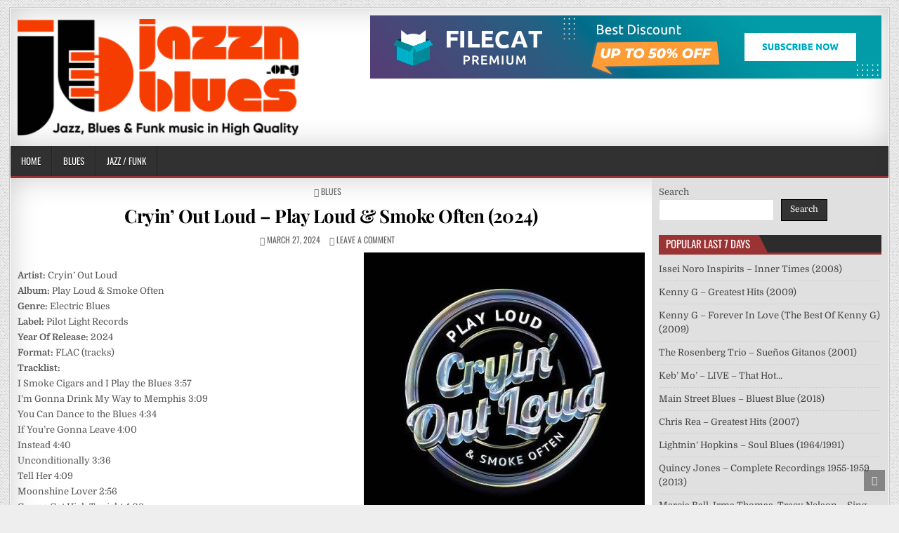

--- FILE ---
content_type: text/html; charset=UTF-8
request_url: https://jazznblues.org/blues/cryin-out-loud-play-loud-smoke-often-2024/
body_size: 17297
content:
<!DOCTYPE html>
<html lang="en-US">
<head>
	<!-- Google tag (gtag.js) -->
<script async src="https://www.googletagmanager.com/gtag/js?id=G-6SSY2NYL3Q" type="349f58510c6da4f14d0b4996-text/javascript"></script>
<script type="349f58510c6da4f14d0b4996-text/javascript">
  window.dataLayer = window.dataLayer || [];
  function gtag(){dataLayer.push(arguments);}
  gtag('js', new Date());

  gtag('config', 'G-6SSY2NYL3Q');
</script>
<meta name="referrer" content="unsafe-url">
<meta charset="UTF-8">
<meta name="viewport" content="width=device-width, initial-scale=1, maximum-scale=1">
<link rel="profile" href="https://gmpg.org/xfn/11">
<link rel="pingback" href="https://jazznblues.org/xmlrpc.php">
<meta name='robots' content='index, follow, max-image-preview:large, max-snippet:-1, max-video-preview:-1' />

	<!-- This site is optimized with the Yoast SEO plugin v26.7 - https://yoast.com/wordpress/plugins/seo/ -->
	<title>Cryin’ Out Loud - Play Loud &amp; Smoke Often (2024) - Download album | jazznblues.org</title>
	<meta name="description" content="Artist: Cryin’ Out Loud Album: Play Loud &amp; Smoke Often Genre: Electric Blues Label: Pilot Light Records Released: 2024 Quality: FLAC (tracks) Tracklist: I" />
	<link rel="canonical" href="https://jazznblues.org/blues/cryin-out-loud-play-loud-smoke-often-2024/" />
	<meta property="og:locale" content="en_US" />
	<meta property="og:type" content="article" />
	<meta property="og:title" content="Cryin’ Out Loud - Play Loud &amp; Smoke Often (2024) - Download album | jazznblues.org" />
	<meta property="og:description" content="Artist: Cryin’ Out Loud Album: Play Loud &amp; Smoke Often Genre: Electric Blues Label: Pilot Light Records Released: 2024 Quality: FLAC (tracks) Tracklist: I" />
	<meta property="og:url" content="https://jazznblues.org/blues/cryin-out-loud-play-loud-smoke-often-2024/" />
	<meta property="og:site_name" content="jazznblues.org" />
	<meta property="article:published_time" content="2024-03-27T06:27:02+00:00" />
	<meta property="og:image" content="https://jazznblues.org/wp-content/uploads/2024/03/Cryin-Out-Loud-Play-Loud-Smoke-Often-2024.jpg" />
	<meta property="og:image:width" content="500" />
	<meta property="og:image:height" content="500" />
	<meta property="og:image:type" content="image/jpeg" />
	<meta name="author" content="admin" />
	<meta name="twitter:card" content="summary_large_image" />
	<meta name="twitter:label1" content="Written by" />
	<meta name="twitter:data1" content="admin" />
	<script type="application/ld+json" class="yoast-schema-graph">{"@context":"https://schema.org","@graph":[{"@type":"Article","@id":"https://jazznblues.org/blues/cryin-out-loud-play-loud-smoke-often-2024/#article","isPartOf":{"@id":"https://jazznblues.org/blues/cryin-out-loud-play-loud-smoke-often-2024/"},"author":{"name":"admin","@id":"https://jazznblues.org/#/schema/person/54c15b63ea97e06c31a76854530ed605"},"headline":"Cryin’ Out Loud &#8211; Play Loud &#038; Smoke Often (2024)","datePublished":"2024-03-27T06:27:02+00:00","mainEntityOfPage":{"@id":"https://jazznblues.org/blues/cryin-out-loud-play-loud-smoke-often-2024/"},"wordCount":74,"commentCount":0,"publisher":{"@id":"https://jazznblues.org/#organization"},"image":{"@id":"https://jazznblues.org/blues/cryin-out-loud-play-loud-smoke-often-2024/#primaryimage"},"thumbnailUrl":"https://jazznblues.org/wp-content/uploads/2024/03/Cryin-Out-Loud-Play-Loud-Smoke-Often-2024.jpg","keywords":["Cryin’ Out Loud","Electric Blues"],"articleSection":["Blues"],"inLanguage":"en-US","potentialAction":[{"@type":"CommentAction","name":"Comment","target":["https://jazznblues.org/blues/cryin-out-loud-play-loud-smoke-often-2024/#respond"]}]},{"@type":"WebPage","@id":"https://jazznblues.org/blues/cryin-out-loud-play-loud-smoke-often-2024/","url":"https://jazznblues.org/blues/cryin-out-loud-play-loud-smoke-often-2024/","name":"Cryin’ Out Loud - Play Loud & Smoke Often (2024) - Download album | jazznblues.org","isPartOf":{"@id":"https://jazznblues.org/#website"},"primaryImageOfPage":{"@id":"https://jazznblues.org/blues/cryin-out-loud-play-loud-smoke-often-2024/#primaryimage"},"image":{"@id":"https://jazznblues.org/blues/cryin-out-loud-play-loud-smoke-often-2024/#primaryimage"},"thumbnailUrl":"https://jazznblues.org/wp-content/uploads/2024/03/Cryin-Out-Loud-Play-Loud-Smoke-Often-2024.jpg","datePublished":"2024-03-27T06:27:02+00:00","description":"Artist: Cryin’ Out Loud Album: Play Loud & Smoke Often Genre: Electric Blues Label: Pilot Light Records Released: 2024 Quality: FLAC (tracks) Tracklist: I","breadcrumb":{"@id":"https://jazznblues.org/blues/cryin-out-loud-play-loud-smoke-often-2024/#breadcrumb"},"inLanguage":"en-US","potentialAction":[{"@type":"ReadAction","target":["https://jazznblues.org/blues/cryin-out-loud-play-loud-smoke-often-2024/"]}]},{"@type":"ImageObject","inLanguage":"en-US","@id":"https://jazznblues.org/blues/cryin-out-loud-play-loud-smoke-often-2024/#primaryimage","url":"https://jazznblues.org/wp-content/uploads/2024/03/Cryin-Out-Loud-Play-Loud-Smoke-Often-2024.jpg","contentUrl":"https://jazznblues.org/wp-content/uploads/2024/03/Cryin-Out-Loud-Play-Loud-Smoke-Often-2024.jpg","width":500,"height":500,"caption":"Cryin’ Out Loud - Play Loud & Smoke Often (2024)"},{"@type":"BreadcrumbList","@id":"https://jazznblues.org/blues/cryin-out-loud-play-loud-smoke-often-2024/#breadcrumb","itemListElement":[{"@type":"ListItem","position":1,"name":"Home","item":"https://jazznblues.org/"},{"@type":"ListItem","position":2,"name":"Cryin’ Out Loud &#8211; Play Loud &#038; Smoke Often (2024)"}]},{"@type":"WebSite","@id":"https://jazznblues.org/#website","url":"https://jazznblues.org/","name":"jazznblues.org","description":"Jazz, Blues &amp; Funk music in High Quality","publisher":{"@id":"https://jazznblues.org/#organization"},"alternateName":"JAZZ'n'BLUES","potentialAction":[{"@type":"SearchAction","target":{"@type":"EntryPoint","urlTemplate":"https://jazznblues.org/?s={search_term_string}"},"query-input":{"@type":"PropertyValueSpecification","valueRequired":true,"valueName":"search_term_string"}}],"inLanguage":"en-US"},{"@type":"Organization","@id":"https://jazznblues.org/#organization","name":"jazznblues.org","alternateName":"JAZZ'n'BLUES","url":"https://jazznblues.org/","logo":{"@type":"ImageObject","inLanguage":"en-US","@id":"https://jazznblues.org/#/schema/logo/image/","url":"https://jazznblues.org/wp-content/uploads/2022/12/a1.jpg","contentUrl":"https://jazznblues.org/wp-content/uploads/2022/12/a1.jpg","width":1000,"height":667,"caption":"jazznblues.org"},"image":{"@id":"https://jazznblues.org/#/schema/logo/image/"}},{"@type":"Person","@id":"https://jazznblues.org/#/schema/person/54c15b63ea97e06c31a76854530ed605","name":"admin","image":{"@type":"ImageObject","inLanguage":"en-US","@id":"https://jazznblues.org/#/schema/person/image/","url":"https://secure.gravatar.com/avatar/ff8f7f7cd2800f34c8c2c981f4994bea6a5d1113a81be9e70cdeec8f816b5e73?s=96&d=mm&r=g","contentUrl":"https://secure.gravatar.com/avatar/ff8f7f7cd2800f34c8c2c981f4994bea6a5d1113a81be9e70cdeec8f816b5e73?s=96&d=mm&r=g","caption":"admin"},"sameAs":["http://jazznblues.org"]}]}</script>
	<!-- / Yoast SEO plugin. -->


<link rel='dns-prefetch' href='//fonts.googleapis.com' />
<style id='wp-img-auto-sizes-contain-inline-css' type='text/css'>
img:is([sizes=auto i],[sizes^="auto," i]){contain-intrinsic-size:3000px 1500px}
/*# sourceURL=wp-img-auto-sizes-contain-inline-css */
</style>
<style id='wp-emoji-styles-inline-css' type='text/css'>

	img.wp-smiley, img.emoji {
		display: inline !important;
		border: none !important;
		box-shadow: none !important;
		height: 1em !important;
		width: 1em !important;
		margin: 0 0.07em !important;
		vertical-align: -0.1em !important;
		background: none !important;
		padding: 0 !important;
	}
/*# sourceURL=wp-emoji-styles-inline-css */
</style>
<style id='wp-block-library-inline-css' type='text/css'>
:root{--wp-block-synced-color:#7a00df;--wp-block-synced-color--rgb:122,0,223;--wp-bound-block-color:var(--wp-block-synced-color);--wp-editor-canvas-background:#ddd;--wp-admin-theme-color:#007cba;--wp-admin-theme-color--rgb:0,124,186;--wp-admin-theme-color-darker-10:#006ba1;--wp-admin-theme-color-darker-10--rgb:0,107,160.5;--wp-admin-theme-color-darker-20:#005a87;--wp-admin-theme-color-darker-20--rgb:0,90,135;--wp-admin-border-width-focus:2px}@media (min-resolution:192dpi){:root{--wp-admin-border-width-focus:1.5px}}.wp-element-button{cursor:pointer}:root .has-very-light-gray-background-color{background-color:#eee}:root .has-very-dark-gray-background-color{background-color:#313131}:root .has-very-light-gray-color{color:#eee}:root .has-very-dark-gray-color{color:#313131}:root .has-vivid-green-cyan-to-vivid-cyan-blue-gradient-background{background:linear-gradient(135deg,#00d084,#0693e3)}:root .has-purple-crush-gradient-background{background:linear-gradient(135deg,#34e2e4,#4721fb 50%,#ab1dfe)}:root .has-hazy-dawn-gradient-background{background:linear-gradient(135deg,#faaca8,#dad0ec)}:root .has-subdued-olive-gradient-background{background:linear-gradient(135deg,#fafae1,#67a671)}:root .has-atomic-cream-gradient-background{background:linear-gradient(135deg,#fdd79a,#004a59)}:root .has-nightshade-gradient-background{background:linear-gradient(135deg,#330968,#31cdcf)}:root .has-midnight-gradient-background{background:linear-gradient(135deg,#020381,#2874fc)}:root{--wp--preset--font-size--normal:16px;--wp--preset--font-size--huge:42px}.has-regular-font-size{font-size:1em}.has-larger-font-size{font-size:2.625em}.has-normal-font-size{font-size:var(--wp--preset--font-size--normal)}.has-huge-font-size{font-size:var(--wp--preset--font-size--huge)}.has-text-align-center{text-align:center}.has-text-align-left{text-align:left}.has-text-align-right{text-align:right}.has-fit-text{white-space:nowrap!important}#end-resizable-editor-section{display:none}.aligncenter{clear:both}.items-justified-left{justify-content:flex-start}.items-justified-center{justify-content:center}.items-justified-right{justify-content:flex-end}.items-justified-space-between{justify-content:space-between}.screen-reader-text{border:0;clip-path:inset(50%);height:1px;margin:-1px;overflow:hidden;padding:0;position:absolute;width:1px;word-wrap:normal!important}.screen-reader-text:focus{background-color:#ddd;clip-path:none;color:#444;display:block;font-size:1em;height:auto;left:5px;line-height:normal;padding:15px 23px 14px;text-decoration:none;top:5px;width:auto;z-index:100000}html :where(.has-border-color){border-style:solid}html :where([style*=border-top-color]){border-top-style:solid}html :where([style*=border-right-color]){border-right-style:solid}html :where([style*=border-bottom-color]){border-bottom-style:solid}html :where([style*=border-left-color]){border-left-style:solid}html :where([style*=border-width]){border-style:solid}html :where([style*=border-top-width]){border-top-style:solid}html :where([style*=border-right-width]){border-right-style:solid}html :where([style*=border-bottom-width]){border-bottom-style:solid}html :where([style*=border-left-width]){border-left-style:solid}html :where(img[class*=wp-image-]){height:auto;max-width:100%}:where(figure){margin:0 0 1em}html :where(.is-position-sticky){--wp-admin--admin-bar--position-offset:var(--wp-admin--admin-bar--height,0px)}@media screen and (max-width:600px){html :where(.is-position-sticky){--wp-admin--admin-bar--position-offset:0px}}

/*# sourceURL=wp-block-library-inline-css */
</style><style id='wp-block-search-inline-css' type='text/css'>
.wp-block-search__button{margin-left:10px;word-break:normal}.wp-block-search__button.has-icon{line-height:0}.wp-block-search__button svg{height:1.25em;min-height:24px;min-width:24px;width:1.25em;fill:currentColor;vertical-align:text-bottom}:where(.wp-block-search__button){border:1px solid #ccc;padding:6px 10px}.wp-block-search__inside-wrapper{display:flex;flex:auto;flex-wrap:nowrap;max-width:100%}.wp-block-search__label{width:100%}.wp-block-search.wp-block-search__button-only .wp-block-search__button{box-sizing:border-box;display:flex;flex-shrink:0;justify-content:center;margin-left:0;max-width:100%}.wp-block-search.wp-block-search__button-only .wp-block-search__inside-wrapper{min-width:0!important;transition-property:width}.wp-block-search.wp-block-search__button-only .wp-block-search__input{flex-basis:100%;transition-duration:.3s}.wp-block-search.wp-block-search__button-only.wp-block-search__searchfield-hidden,.wp-block-search.wp-block-search__button-only.wp-block-search__searchfield-hidden .wp-block-search__inside-wrapper{overflow:hidden}.wp-block-search.wp-block-search__button-only.wp-block-search__searchfield-hidden .wp-block-search__input{border-left-width:0!important;border-right-width:0!important;flex-basis:0;flex-grow:0;margin:0;min-width:0!important;padding-left:0!important;padding-right:0!important;width:0!important}:where(.wp-block-search__input){appearance:none;border:1px solid #949494;flex-grow:1;font-family:inherit;font-size:inherit;font-style:inherit;font-weight:inherit;letter-spacing:inherit;line-height:inherit;margin-left:0;margin-right:0;min-width:3rem;padding:8px;text-decoration:unset!important;text-transform:inherit}:where(.wp-block-search__button-inside .wp-block-search__inside-wrapper){background-color:#fff;border:1px solid #949494;box-sizing:border-box;padding:4px}:where(.wp-block-search__button-inside .wp-block-search__inside-wrapper) .wp-block-search__input{border:none;border-radius:0;padding:0 4px}:where(.wp-block-search__button-inside .wp-block-search__inside-wrapper) .wp-block-search__input:focus{outline:none}:where(.wp-block-search__button-inside .wp-block-search__inside-wrapper) :where(.wp-block-search__button){padding:4px 8px}.wp-block-search.aligncenter .wp-block-search__inside-wrapper{margin:auto}.wp-block[data-align=right] .wp-block-search.wp-block-search__button-only .wp-block-search__inside-wrapper{float:right}
/*# sourceURL=https://jazznblues.org/wp-includes/blocks/search/style.min.css */
</style>
<style id='global-styles-inline-css' type='text/css'>
:root{--wp--preset--aspect-ratio--square: 1;--wp--preset--aspect-ratio--4-3: 4/3;--wp--preset--aspect-ratio--3-4: 3/4;--wp--preset--aspect-ratio--3-2: 3/2;--wp--preset--aspect-ratio--2-3: 2/3;--wp--preset--aspect-ratio--16-9: 16/9;--wp--preset--aspect-ratio--9-16: 9/16;--wp--preset--color--black: #000000;--wp--preset--color--cyan-bluish-gray: #abb8c3;--wp--preset--color--white: #ffffff;--wp--preset--color--pale-pink: #f78da7;--wp--preset--color--vivid-red: #cf2e2e;--wp--preset--color--luminous-vivid-orange: #ff6900;--wp--preset--color--luminous-vivid-amber: #fcb900;--wp--preset--color--light-green-cyan: #7bdcb5;--wp--preset--color--vivid-green-cyan: #00d084;--wp--preset--color--pale-cyan-blue: #8ed1fc;--wp--preset--color--vivid-cyan-blue: #0693e3;--wp--preset--color--vivid-purple: #9b51e0;--wp--preset--gradient--vivid-cyan-blue-to-vivid-purple: linear-gradient(135deg,rgb(6,147,227) 0%,rgb(155,81,224) 100%);--wp--preset--gradient--light-green-cyan-to-vivid-green-cyan: linear-gradient(135deg,rgb(122,220,180) 0%,rgb(0,208,130) 100%);--wp--preset--gradient--luminous-vivid-amber-to-luminous-vivid-orange: linear-gradient(135deg,rgb(252,185,0) 0%,rgb(255,105,0) 100%);--wp--preset--gradient--luminous-vivid-orange-to-vivid-red: linear-gradient(135deg,rgb(255,105,0) 0%,rgb(207,46,46) 100%);--wp--preset--gradient--very-light-gray-to-cyan-bluish-gray: linear-gradient(135deg,rgb(238,238,238) 0%,rgb(169,184,195) 100%);--wp--preset--gradient--cool-to-warm-spectrum: linear-gradient(135deg,rgb(74,234,220) 0%,rgb(151,120,209) 20%,rgb(207,42,186) 40%,rgb(238,44,130) 60%,rgb(251,105,98) 80%,rgb(254,248,76) 100%);--wp--preset--gradient--blush-light-purple: linear-gradient(135deg,rgb(255,206,236) 0%,rgb(152,150,240) 100%);--wp--preset--gradient--blush-bordeaux: linear-gradient(135deg,rgb(254,205,165) 0%,rgb(254,45,45) 50%,rgb(107,0,62) 100%);--wp--preset--gradient--luminous-dusk: linear-gradient(135deg,rgb(255,203,112) 0%,rgb(199,81,192) 50%,rgb(65,88,208) 100%);--wp--preset--gradient--pale-ocean: linear-gradient(135deg,rgb(255,245,203) 0%,rgb(182,227,212) 50%,rgb(51,167,181) 100%);--wp--preset--gradient--electric-grass: linear-gradient(135deg,rgb(202,248,128) 0%,rgb(113,206,126) 100%);--wp--preset--gradient--midnight: linear-gradient(135deg,rgb(2,3,129) 0%,rgb(40,116,252) 100%);--wp--preset--font-size--small: 13px;--wp--preset--font-size--medium: 20px;--wp--preset--font-size--large: 36px;--wp--preset--font-size--x-large: 42px;--wp--preset--spacing--20: 0.44rem;--wp--preset--spacing--30: 0.67rem;--wp--preset--spacing--40: 1rem;--wp--preset--spacing--50: 1.5rem;--wp--preset--spacing--60: 2.25rem;--wp--preset--spacing--70: 3.38rem;--wp--preset--spacing--80: 5.06rem;--wp--preset--shadow--natural: 6px 6px 9px rgba(0, 0, 0, 0.2);--wp--preset--shadow--deep: 12px 12px 50px rgba(0, 0, 0, 0.4);--wp--preset--shadow--sharp: 6px 6px 0px rgba(0, 0, 0, 0.2);--wp--preset--shadow--outlined: 6px 6px 0px -3px rgb(255, 255, 255), 6px 6px rgb(0, 0, 0);--wp--preset--shadow--crisp: 6px 6px 0px rgb(0, 0, 0);}:where(.is-layout-flex){gap: 0.5em;}:where(.is-layout-grid){gap: 0.5em;}body .is-layout-flex{display: flex;}.is-layout-flex{flex-wrap: wrap;align-items: center;}.is-layout-flex > :is(*, div){margin: 0;}body .is-layout-grid{display: grid;}.is-layout-grid > :is(*, div){margin: 0;}:where(.wp-block-columns.is-layout-flex){gap: 2em;}:where(.wp-block-columns.is-layout-grid){gap: 2em;}:where(.wp-block-post-template.is-layout-flex){gap: 1.25em;}:where(.wp-block-post-template.is-layout-grid){gap: 1.25em;}.has-black-color{color: var(--wp--preset--color--black) !important;}.has-cyan-bluish-gray-color{color: var(--wp--preset--color--cyan-bluish-gray) !important;}.has-white-color{color: var(--wp--preset--color--white) !important;}.has-pale-pink-color{color: var(--wp--preset--color--pale-pink) !important;}.has-vivid-red-color{color: var(--wp--preset--color--vivid-red) !important;}.has-luminous-vivid-orange-color{color: var(--wp--preset--color--luminous-vivid-orange) !important;}.has-luminous-vivid-amber-color{color: var(--wp--preset--color--luminous-vivid-amber) !important;}.has-light-green-cyan-color{color: var(--wp--preset--color--light-green-cyan) !important;}.has-vivid-green-cyan-color{color: var(--wp--preset--color--vivid-green-cyan) !important;}.has-pale-cyan-blue-color{color: var(--wp--preset--color--pale-cyan-blue) !important;}.has-vivid-cyan-blue-color{color: var(--wp--preset--color--vivid-cyan-blue) !important;}.has-vivid-purple-color{color: var(--wp--preset--color--vivid-purple) !important;}.has-black-background-color{background-color: var(--wp--preset--color--black) !important;}.has-cyan-bluish-gray-background-color{background-color: var(--wp--preset--color--cyan-bluish-gray) !important;}.has-white-background-color{background-color: var(--wp--preset--color--white) !important;}.has-pale-pink-background-color{background-color: var(--wp--preset--color--pale-pink) !important;}.has-vivid-red-background-color{background-color: var(--wp--preset--color--vivid-red) !important;}.has-luminous-vivid-orange-background-color{background-color: var(--wp--preset--color--luminous-vivid-orange) !important;}.has-luminous-vivid-amber-background-color{background-color: var(--wp--preset--color--luminous-vivid-amber) !important;}.has-light-green-cyan-background-color{background-color: var(--wp--preset--color--light-green-cyan) !important;}.has-vivid-green-cyan-background-color{background-color: var(--wp--preset--color--vivid-green-cyan) !important;}.has-pale-cyan-blue-background-color{background-color: var(--wp--preset--color--pale-cyan-blue) !important;}.has-vivid-cyan-blue-background-color{background-color: var(--wp--preset--color--vivid-cyan-blue) !important;}.has-vivid-purple-background-color{background-color: var(--wp--preset--color--vivid-purple) !important;}.has-black-border-color{border-color: var(--wp--preset--color--black) !important;}.has-cyan-bluish-gray-border-color{border-color: var(--wp--preset--color--cyan-bluish-gray) !important;}.has-white-border-color{border-color: var(--wp--preset--color--white) !important;}.has-pale-pink-border-color{border-color: var(--wp--preset--color--pale-pink) !important;}.has-vivid-red-border-color{border-color: var(--wp--preset--color--vivid-red) !important;}.has-luminous-vivid-orange-border-color{border-color: var(--wp--preset--color--luminous-vivid-orange) !important;}.has-luminous-vivid-amber-border-color{border-color: var(--wp--preset--color--luminous-vivid-amber) !important;}.has-light-green-cyan-border-color{border-color: var(--wp--preset--color--light-green-cyan) !important;}.has-vivid-green-cyan-border-color{border-color: var(--wp--preset--color--vivid-green-cyan) !important;}.has-pale-cyan-blue-border-color{border-color: var(--wp--preset--color--pale-cyan-blue) !important;}.has-vivid-cyan-blue-border-color{border-color: var(--wp--preset--color--vivid-cyan-blue) !important;}.has-vivid-purple-border-color{border-color: var(--wp--preset--color--vivid-purple) !important;}.has-vivid-cyan-blue-to-vivid-purple-gradient-background{background: var(--wp--preset--gradient--vivid-cyan-blue-to-vivid-purple) !important;}.has-light-green-cyan-to-vivid-green-cyan-gradient-background{background: var(--wp--preset--gradient--light-green-cyan-to-vivid-green-cyan) !important;}.has-luminous-vivid-amber-to-luminous-vivid-orange-gradient-background{background: var(--wp--preset--gradient--luminous-vivid-amber-to-luminous-vivid-orange) !important;}.has-luminous-vivid-orange-to-vivid-red-gradient-background{background: var(--wp--preset--gradient--luminous-vivid-orange-to-vivid-red) !important;}.has-very-light-gray-to-cyan-bluish-gray-gradient-background{background: var(--wp--preset--gradient--very-light-gray-to-cyan-bluish-gray) !important;}.has-cool-to-warm-spectrum-gradient-background{background: var(--wp--preset--gradient--cool-to-warm-spectrum) !important;}.has-blush-light-purple-gradient-background{background: var(--wp--preset--gradient--blush-light-purple) !important;}.has-blush-bordeaux-gradient-background{background: var(--wp--preset--gradient--blush-bordeaux) !important;}.has-luminous-dusk-gradient-background{background: var(--wp--preset--gradient--luminous-dusk) !important;}.has-pale-ocean-gradient-background{background: var(--wp--preset--gradient--pale-ocean) !important;}.has-electric-grass-gradient-background{background: var(--wp--preset--gradient--electric-grass) !important;}.has-midnight-gradient-background{background: var(--wp--preset--gradient--midnight) !important;}.has-small-font-size{font-size: var(--wp--preset--font-size--small) !important;}.has-medium-font-size{font-size: var(--wp--preset--font-size--medium) !important;}.has-large-font-size{font-size: var(--wp--preset--font-size--large) !important;}.has-x-large-font-size{font-size: var(--wp--preset--font-size--x-large) !important;}
/*# sourceURL=global-styles-inline-css */
</style>

<style id='classic-theme-styles-inline-css' type='text/css'>
/*! This file is auto-generated */
.wp-block-button__link{color:#fff;background-color:#32373c;border-radius:9999px;box-shadow:none;text-decoration:none;padding:calc(.667em + 2px) calc(1.333em + 2px);font-size:1.125em}.wp-block-file__button{background:#32373c;color:#fff;text-decoration:none}
/*# sourceURL=/wp-includes/css/classic-themes.min.css */
</style>
<link rel='stylesheet' id='kk-star-ratings-css' href='https://jazznblues.org/wp-content/plugins/kk-star-ratings/src/core/public/css/kk-star-ratings.min.css?ver=5.4.10.3' type='text/css' media='all' />
<link rel='stylesheet' id='gallerywp-maincss-css' href='https://jazznblues.org/wp-content/themes/gallerywp/style.css' type='text/css' media='all' />
<link rel='stylesheet' id='font-awesome-css' href='https://jazznblues.org/wp-content/themes/gallerywp/assets/css/font-awesome.min.css' type='text/css' media='all' />
<style type="text/css">@font-face {font-family:Playfair Display;font-style:normal;font-weight:400;src:url(/cf-fonts/s/playfair-display/5.0.18/cyrillic/400/normal.woff2);unicode-range:U+0301,U+0400-045F,U+0490-0491,U+04B0-04B1,U+2116;font-display:swap;}@font-face {font-family:Playfair Display;font-style:normal;font-weight:400;src:url(/cf-fonts/s/playfair-display/5.0.18/latin/400/normal.woff2);unicode-range:U+0000-00FF,U+0131,U+0152-0153,U+02BB-02BC,U+02C6,U+02DA,U+02DC,U+0304,U+0308,U+0329,U+2000-206F,U+2074,U+20AC,U+2122,U+2191,U+2193,U+2212,U+2215,U+FEFF,U+FFFD;font-display:swap;}@font-face {font-family:Playfair Display;font-style:normal;font-weight:400;src:url(/cf-fonts/s/playfair-display/5.0.18/latin-ext/400/normal.woff2);unicode-range:U+0100-02AF,U+0304,U+0308,U+0329,U+1E00-1E9F,U+1EF2-1EFF,U+2020,U+20A0-20AB,U+20AD-20CF,U+2113,U+2C60-2C7F,U+A720-A7FF;font-display:swap;}@font-face {font-family:Playfair Display;font-style:normal;font-weight:400;src:url(/cf-fonts/s/playfair-display/5.0.18/vietnamese/400/normal.woff2);unicode-range:U+0102-0103,U+0110-0111,U+0128-0129,U+0168-0169,U+01A0-01A1,U+01AF-01B0,U+0300-0301,U+0303-0304,U+0308-0309,U+0323,U+0329,U+1EA0-1EF9,U+20AB;font-display:swap;}@font-face {font-family:Playfair Display;font-style:italic;font-weight:400;src:url(/cf-fonts/s/playfair-display/5.0.18/latin/400/italic.woff2);unicode-range:U+0000-00FF,U+0131,U+0152-0153,U+02BB-02BC,U+02C6,U+02DA,U+02DC,U+0304,U+0308,U+0329,U+2000-206F,U+2074,U+20AC,U+2122,U+2191,U+2193,U+2212,U+2215,U+FEFF,U+FFFD;font-display:swap;}@font-face {font-family:Playfair Display;font-style:italic;font-weight:400;src:url(/cf-fonts/s/playfair-display/5.0.18/latin-ext/400/italic.woff2);unicode-range:U+0100-02AF,U+0304,U+0308,U+0329,U+1E00-1E9F,U+1EF2-1EFF,U+2020,U+20A0-20AB,U+20AD-20CF,U+2113,U+2C60-2C7F,U+A720-A7FF;font-display:swap;}@font-face {font-family:Playfair Display;font-style:italic;font-weight:400;src:url(/cf-fonts/s/playfair-display/5.0.18/vietnamese/400/italic.woff2);unicode-range:U+0102-0103,U+0110-0111,U+0128-0129,U+0168-0169,U+01A0-01A1,U+01AF-01B0,U+0300-0301,U+0303-0304,U+0308-0309,U+0323,U+0329,U+1EA0-1EF9,U+20AB;font-display:swap;}@font-face {font-family:Playfair Display;font-style:italic;font-weight:400;src:url(/cf-fonts/s/playfair-display/5.0.18/cyrillic/400/italic.woff2);unicode-range:U+0301,U+0400-045F,U+0490-0491,U+04B0-04B1,U+2116;font-display:swap;}@font-face {font-family:Playfair Display;font-style:normal;font-weight:700;src:url(/cf-fonts/s/playfair-display/5.0.18/cyrillic/700/normal.woff2);unicode-range:U+0301,U+0400-045F,U+0490-0491,U+04B0-04B1,U+2116;font-display:swap;}@font-face {font-family:Playfair Display;font-style:normal;font-weight:700;src:url(/cf-fonts/s/playfair-display/5.0.18/latin-ext/700/normal.woff2);unicode-range:U+0100-02AF,U+0304,U+0308,U+0329,U+1E00-1E9F,U+1EF2-1EFF,U+2020,U+20A0-20AB,U+20AD-20CF,U+2113,U+2C60-2C7F,U+A720-A7FF;font-display:swap;}@font-face {font-family:Playfair Display;font-style:normal;font-weight:700;src:url(/cf-fonts/s/playfair-display/5.0.18/vietnamese/700/normal.woff2);unicode-range:U+0102-0103,U+0110-0111,U+0128-0129,U+0168-0169,U+01A0-01A1,U+01AF-01B0,U+0300-0301,U+0303-0304,U+0308-0309,U+0323,U+0329,U+1EA0-1EF9,U+20AB;font-display:swap;}@font-face {font-family:Playfair Display;font-style:normal;font-weight:700;src:url(/cf-fonts/s/playfair-display/5.0.18/latin/700/normal.woff2);unicode-range:U+0000-00FF,U+0131,U+0152-0153,U+02BB-02BC,U+02C6,U+02DA,U+02DC,U+0304,U+0308,U+0329,U+2000-206F,U+2074,U+20AC,U+2122,U+2191,U+2193,U+2212,U+2215,U+FEFF,U+FFFD;font-display:swap;}@font-face {font-family:Playfair Display;font-style:italic;font-weight:700;src:url(/cf-fonts/s/playfair-display/5.0.18/cyrillic/700/italic.woff2);unicode-range:U+0301,U+0400-045F,U+0490-0491,U+04B0-04B1,U+2116;font-display:swap;}@font-face {font-family:Playfair Display;font-style:italic;font-weight:700;src:url(/cf-fonts/s/playfair-display/5.0.18/latin-ext/700/italic.woff2);unicode-range:U+0100-02AF,U+0304,U+0308,U+0329,U+1E00-1E9F,U+1EF2-1EFF,U+2020,U+20A0-20AB,U+20AD-20CF,U+2113,U+2C60-2C7F,U+A720-A7FF;font-display:swap;}@font-face {font-family:Playfair Display;font-style:italic;font-weight:700;src:url(/cf-fonts/s/playfair-display/5.0.18/vietnamese/700/italic.woff2);unicode-range:U+0102-0103,U+0110-0111,U+0128-0129,U+0168-0169,U+01A0-01A1,U+01AF-01B0,U+0300-0301,U+0303-0304,U+0308-0309,U+0323,U+0329,U+1EA0-1EF9,U+20AB;font-display:swap;}@font-face {font-family:Playfair Display;font-style:italic;font-weight:700;src:url(/cf-fonts/s/playfair-display/5.0.18/latin/700/italic.woff2);unicode-range:U+0000-00FF,U+0131,U+0152-0153,U+02BB-02BC,U+02C6,U+02DA,U+02DC,U+0304,U+0308,U+0329,U+2000-206F,U+2074,U+20AC,U+2122,U+2191,U+2193,U+2212,U+2215,U+FEFF,U+FFFD;font-display:swap;}@font-face {font-family:Domine;font-style:normal;font-weight:400;src:url(/cf-fonts/s/domine/5.0.16/latin/400/normal.woff2);unicode-range:U+0000-00FF,U+0131,U+0152-0153,U+02BB-02BC,U+02C6,U+02DA,U+02DC,U+0304,U+0308,U+0329,U+2000-206F,U+2074,U+20AC,U+2122,U+2191,U+2193,U+2212,U+2215,U+FEFF,U+FFFD;font-display:swap;}@font-face {font-family:Domine;font-style:normal;font-weight:400;src:url(/cf-fonts/s/domine/5.0.16/latin-ext/400/normal.woff2);unicode-range:U+0100-02AF,U+0304,U+0308,U+0329,U+1E00-1E9F,U+1EF2-1EFF,U+2020,U+20A0-20AB,U+20AD-20CF,U+2113,U+2C60-2C7F,U+A720-A7FF;font-display:swap;}@font-face {font-family:Domine;font-style:normal;font-weight:700;src:url(/cf-fonts/s/domine/5.0.16/latin-ext/700/normal.woff2);unicode-range:U+0100-02AF,U+0304,U+0308,U+0329,U+1E00-1E9F,U+1EF2-1EFF,U+2020,U+20A0-20AB,U+20AD-20CF,U+2113,U+2C60-2C7F,U+A720-A7FF;font-display:swap;}@font-face {font-family:Domine;font-style:normal;font-weight:700;src:url(/cf-fonts/s/domine/5.0.16/latin/700/normal.woff2);unicode-range:U+0000-00FF,U+0131,U+0152-0153,U+02BB-02BC,U+02C6,U+02DA,U+02DC,U+0304,U+0308,U+0329,U+2000-206F,U+2074,U+20AC,U+2122,U+2191,U+2193,U+2212,U+2215,U+FEFF,U+FFFD;font-display:swap;}@font-face {font-family:Oswald;font-style:normal;font-weight:400;src:url(/cf-fonts/s/oswald/5.0.18/latin-ext/400/normal.woff2);unicode-range:U+0100-02AF,U+0304,U+0308,U+0329,U+1E00-1E9F,U+1EF2-1EFF,U+2020,U+20A0-20AB,U+20AD-20CF,U+2113,U+2C60-2C7F,U+A720-A7FF;font-display:swap;}@font-face {font-family:Oswald;font-style:normal;font-weight:400;src:url(/cf-fonts/s/oswald/5.0.18/cyrillic-ext/400/normal.woff2);unicode-range:U+0460-052F,U+1C80-1C88,U+20B4,U+2DE0-2DFF,U+A640-A69F,U+FE2E-FE2F;font-display:swap;}@font-face {font-family:Oswald;font-style:normal;font-weight:400;src:url(/cf-fonts/s/oswald/5.0.18/latin/400/normal.woff2);unicode-range:U+0000-00FF,U+0131,U+0152-0153,U+02BB-02BC,U+02C6,U+02DA,U+02DC,U+0304,U+0308,U+0329,U+2000-206F,U+2074,U+20AC,U+2122,U+2191,U+2193,U+2212,U+2215,U+FEFF,U+FFFD;font-display:swap;}@font-face {font-family:Oswald;font-style:normal;font-weight:400;src:url(/cf-fonts/s/oswald/5.0.18/vietnamese/400/normal.woff2);unicode-range:U+0102-0103,U+0110-0111,U+0128-0129,U+0168-0169,U+01A0-01A1,U+01AF-01B0,U+0300-0301,U+0303-0304,U+0308-0309,U+0323,U+0329,U+1EA0-1EF9,U+20AB;font-display:swap;}@font-face {font-family:Oswald;font-style:normal;font-weight:400;src:url(/cf-fonts/s/oswald/5.0.18/cyrillic/400/normal.woff2);unicode-range:U+0301,U+0400-045F,U+0490-0491,U+04B0-04B1,U+2116;font-display:swap;}@font-face {font-family:Oswald;font-style:normal;font-weight:700;src:url(/cf-fonts/s/oswald/5.0.18/latin-ext/700/normal.woff2);unicode-range:U+0100-02AF,U+0304,U+0308,U+0329,U+1E00-1E9F,U+1EF2-1EFF,U+2020,U+20A0-20AB,U+20AD-20CF,U+2113,U+2C60-2C7F,U+A720-A7FF;font-display:swap;}@font-face {font-family:Oswald;font-style:normal;font-weight:700;src:url(/cf-fonts/s/oswald/5.0.18/cyrillic-ext/700/normal.woff2);unicode-range:U+0460-052F,U+1C80-1C88,U+20B4,U+2DE0-2DFF,U+A640-A69F,U+FE2E-FE2F;font-display:swap;}@font-face {font-family:Oswald;font-style:normal;font-weight:700;src:url(/cf-fonts/s/oswald/5.0.18/latin/700/normal.woff2);unicode-range:U+0000-00FF,U+0131,U+0152-0153,U+02BB-02BC,U+02C6,U+02DA,U+02DC,U+0304,U+0308,U+0329,U+2000-206F,U+2074,U+20AC,U+2122,U+2191,U+2193,U+2212,U+2215,U+FEFF,U+FFFD;font-display:swap;}@font-face {font-family:Oswald;font-style:normal;font-weight:700;src:url(/cf-fonts/s/oswald/5.0.18/cyrillic/700/normal.woff2);unicode-range:U+0301,U+0400-045F,U+0490-0491,U+04B0-04B1,U+2116;font-display:swap;}@font-face {font-family:Oswald;font-style:normal;font-weight:700;src:url(/cf-fonts/s/oswald/5.0.18/vietnamese/700/normal.woff2);unicode-range:U+0102-0103,U+0110-0111,U+0128-0129,U+0168-0169,U+01A0-01A1,U+01AF-01B0,U+0300-0301,U+0303-0304,U+0308-0309,U+0323,U+0329,U+1EA0-1EF9,U+20AB;font-display:swap;}@font-face {font-family:Poppins;font-style:normal;font-weight:400;src:url(/cf-fonts/s/poppins/5.0.11/latin/400/normal.woff2);unicode-range:U+0000-00FF,U+0131,U+0152-0153,U+02BB-02BC,U+02C6,U+02DA,U+02DC,U+0304,U+0308,U+0329,U+2000-206F,U+2074,U+20AC,U+2122,U+2191,U+2193,U+2212,U+2215,U+FEFF,U+FFFD;font-display:swap;}@font-face {font-family:Poppins;font-style:normal;font-weight:400;src:url(/cf-fonts/s/poppins/5.0.11/latin-ext/400/normal.woff2);unicode-range:U+0100-02AF,U+0304,U+0308,U+0329,U+1E00-1E9F,U+1EF2-1EFF,U+2020,U+20A0-20AB,U+20AD-20CF,U+2113,U+2C60-2C7F,U+A720-A7FF;font-display:swap;}@font-face {font-family:Poppins;font-style:normal;font-weight:400;src:url(/cf-fonts/s/poppins/5.0.11/devanagari/400/normal.woff2);unicode-range:U+0900-097F,U+1CD0-1CF9,U+200C-200D,U+20A8,U+20B9,U+25CC,U+A830-A839,U+A8E0-A8FF;font-display:swap;}@font-face {font-family:Poppins;font-style:italic;font-weight:400;src:url(/cf-fonts/s/poppins/5.0.11/devanagari/400/italic.woff2);unicode-range:U+0900-097F,U+1CD0-1CF9,U+200C-200D,U+20A8,U+20B9,U+25CC,U+A830-A839,U+A8E0-A8FF;font-display:swap;}@font-face {font-family:Poppins;font-style:italic;font-weight:400;src:url(/cf-fonts/s/poppins/5.0.11/latin/400/italic.woff2);unicode-range:U+0000-00FF,U+0131,U+0152-0153,U+02BB-02BC,U+02C6,U+02DA,U+02DC,U+0304,U+0308,U+0329,U+2000-206F,U+2074,U+20AC,U+2122,U+2191,U+2193,U+2212,U+2215,U+FEFF,U+FFFD;font-display:swap;}@font-face {font-family:Poppins;font-style:italic;font-weight:400;src:url(/cf-fonts/s/poppins/5.0.11/latin-ext/400/italic.woff2);unicode-range:U+0100-02AF,U+0304,U+0308,U+0329,U+1E00-1E9F,U+1EF2-1EFF,U+2020,U+20A0-20AB,U+20AD-20CF,U+2113,U+2C60-2C7F,U+A720-A7FF;font-display:swap;}@font-face {font-family:Poppins;font-style:normal;font-weight:700;src:url(/cf-fonts/s/poppins/5.0.11/latin/700/normal.woff2);unicode-range:U+0000-00FF,U+0131,U+0152-0153,U+02BB-02BC,U+02C6,U+02DA,U+02DC,U+0304,U+0308,U+0329,U+2000-206F,U+2074,U+20AC,U+2122,U+2191,U+2193,U+2212,U+2215,U+FEFF,U+FFFD;font-display:swap;}@font-face {font-family:Poppins;font-style:normal;font-weight:700;src:url(/cf-fonts/s/poppins/5.0.11/latin-ext/700/normal.woff2);unicode-range:U+0100-02AF,U+0304,U+0308,U+0329,U+1E00-1E9F,U+1EF2-1EFF,U+2020,U+20A0-20AB,U+20AD-20CF,U+2113,U+2C60-2C7F,U+A720-A7FF;font-display:swap;}@font-face {font-family:Poppins;font-style:normal;font-weight:700;src:url(/cf-fonts/s/poppins/5.0.11/devanagari/700/normal.woff2);unicode-range:U+0900-097F,U+1CD0-1CF9,U+200C-200D,U+20A8,U+20B9,U+25CC,U+A830-A839,U+A8E0-A8FF;font-display:swap;}@font-face {font-family:Poppins;font-style:italic;font-weight:700;src:url(/cf-fonts/s/poppins/5.0.11/latin-ext/700/italic.woff2);unicode-range:U+0100-02AF,U+0304,U+0308,U+0329,U+1E00-1E9F,U+1EF2-1EFF,U+2020,U+20A0-20AB,U+20AD-20CF,U+2113,U+2C60-2C7F,U+A720-A7FF;font-display:swap;}@font-face {font-family:Poppins;font-style:italic;font-weight:700;src:url(/cf-fonts/s/poppins/5.0.11/devanagari/700/italic.woff2);unicode-range:U+0900-097F,U+1CD0-1CF9,U+200C-200D,U+20A8,U+20B9,U+25CC,U+A830-A839,U+A8E0-A8FF;font-display:swap;}@font-face {font-family:Poppins;font-style:italic;font-weight:700;src:url(/cf-fonts/s/poppins/5.0.11/latin/700/italic.woff2);unicode-range:U+0000-00FF,U+0131,U+0152-0153,U+02BB-02BC,U+02C6,U+02DA,U+02DC,U+0304,U+0308,U+0329,U+2000-206F,U+2074,U+20AC,U+2122,U+2191,U+2193,U+2212,U+2215,U+FEFF,U+FFFD;font-display:swap;}</style>
<link rel='stylesheet' id='wp-pagenavi-css' href='https://jazznblues.org/wp-content/plugins/wp-pagenavi/pagenavi-css.css?ver=2.70' type='text/css' media='all' />
<link rel='stylesheet' id='yarpp-thumbnails-css' href='https://jazznblues.org/wp-content/plugins/yet-another-related-posts-plugin/style/styles_thumbnails.css?ver=5.30.11' type='text/css' media='all' />
<style id='yarpp-thumbnails-inline-css' type='text/css'>
.yarpp-thumbnails-horizontal .yarpp-thumbnail {width: 160px;height: 200px;margin: 5px;margin-left: 0px;}.yarpp-thumbnail > img, .yarpp-thumbnail-default {width: 150px;height: 150px;margin: 5px;}.yarpp-thumbnails-horizontal .yarpp-thumbnail-title {margin: 7px;margin-top: 0px;width: 150px;}.yarpp-thumbnail-default > img {min-height: 150px;min-width: 150px;}
/*# sourceURL=yarpp-thumbnails-inline-css */
</style>
<script type="349f58510c6da4f14d0b4996-text/javascript" src="https://jazznblues.org/wp-includes/js/jquery/jquery.min.js?ver=3.7.1" id="jquery-core-js"></script>
<script type="349f58510c6da4f14d0b4996-text/javascript" src="https://jazznblues.org/wp-includes/js/jquery/jquery-migrate.min.js?ver=3.4.1" id="jquery-migrate-js"></script>
<style type="text/css">.recentcomments a{display:inline !important;padding:0 !important;margin:0 !important;}</style><style type="text/css" id="custom-background-css">
body.custom-background { background-image: url("https://jazznblues.org/wp-content/themes/gallerywp/assets/images/background.png"); background-position: left top; background-size: auto; background-repeat: repeat; background-attachment: fixed; }
</style>
	<link rel="icon" href="https://jazznblues.org/wp-content/uploads/2022/11/favicon-100x100.png" sizes="32x32" />
<link rel="icon" href="https://jazznblues.org/wp-content/uploads/2022/11/favicon.png" sizes="192x192" />
<link rel="apple-touch-icon" href="https://jazznblues.org/wp-content/uploads/2022/11/favicon.png" />
<meta name="msapplication-TileImage" content="https://jazznblues.org/wp-content/uploads/2022/11/favicon.png" />
<!-- Yandex.Metrika counter -->
<script type="349f58510c6da4f14d0b4996-text/javascript">
   (function(m,e,t,r,i,k,a){m[i]=m[i]||function(){(m[i].a=m[i].a||[]).push(arguments)};
   m[i].l=1*new Date();k=e.createElement(t),a=e.getElementsByTagName(t)[0],k.async=1,k.src=r,a.parentNode.insertBefore(k,a)})
   (window, document, "script", "https://mc.yandex.ru/metrika/tag.js", "ym");

   ym(89663419, "init", {
        clickmap:true,
        trackLinks:true,
        accurateTrackBounce:true,
        webvisor:true
   });
</script>
<noscript><div><img src="https://mc.yandex.ru/watch/89663419" style="position:absolute; left:-9999px;" alt="" /></div></noscript>
<!-- /Yandex.Metrika counter -->
<link rel='stylesheet' id='yarppRelatedCss-css' href='https://jazznblues.org/wp-content/plugins/yet-another-related-posts-plugin/style/related.css?ver=5.30.11' type='text/css' media='all' />
</head>

<body class="wp-singular post-template-default single single-post postid-26041 single-format-standard custom-background wp-custom-logo wp-theme-gallerywp gallerywp-animated gallerywp-fadein gallerywp-no-bottom-widgets" id="gallerywp-site-body" itemscope="itemscope" itemtype="http://schema.org/WebPage">
<a class="skip-link screen-reader-text" href="#gallerywp-posts-wrapper">Skip to content</a>

<div class="gallerywp-outer-wrapper-full">
<div class="gallerywp-outer-wrapper">


<div class="gallerywp-container" id="gallerywp-header" itemscope="itemscope" itemtype="http://schema.org/WPHeader" role="banner">
<div class="gallerywp-head-content clearfix" id="gallerywp-head-content">


<div class="gallerywp-header-inside clearfix">
<div id="gallerywp-logo">
    <div class="site-branding">
    <a href="https://jazznblues.org/" rel="home" class="gallerywp-logo-img-link" data-wpel-link="internal">
        <img src="https://jazznblues.org/wp-content/uploads/2022/11/2-1.png" alt="" class="gallerywp-logo-img"/>
    </a>
    </div>
</div><!--/#gallerywp-logo -->

<div id="gallerywp-header-banner">
<div id="custom_html-4" class="widget_text gallerywp-header-widget widget widget_custom_html"><div class="textwidget custom-html-widget"><a href="https://crop.dog/TFSn6qv" data-wpel-link="external" target="_blank" rel="nofollow"><img src="https://jazznblues.org/wp-content/uploads/2022/11/8697211b-7a9b-42df-a67d-ba0dbefdf577.jpg" alt=" GetFileCat premium"></a></div></div></div><!--/#gallerywp-header-banner -->
</div>

</div><!--/#gallerywp-head-content -->
</div><!--/#gallerywp-header -->

<div class="gallerywp-container gallerywp-primary-menu-container clearfix">
<div class="gallerywp-primary-menu-container-inside clearfix">

<nav class="gallerywp-nav-primary" id="gallerywp-primary-navigation" itemscope="itemscope" itemtype="http://schema.org/SiteNavigationElement" role="navigation" aria-label="Primary Menu">
<button class="gallerywp-primary-responsive-menu-icon" aria-controls="gallerywp-menu-primary-navigation" aria-expanded="false">Menu</button>
<ul id="gallerywp-menu-primary-navigation" class="gallerywp-primary-nav-menu gallerywp-menu-primary"><li id="menu-item-16" class="menu-item menu-item-type-custom menu-item-object-custom menu-item-home menu-item-16"><a href="https://jazznblues.org/" data-wpel-link="internal">Home</a></li>
<li id="menu-item-14" class="menu-item menu-item-type-taxonomy menu-item-object-category current-post-ancestor current-menu-parent current-post-parent menu-item-14"><a href="https://jazznblues.org/blues/" data-wpel-link="internal">Blues</a></li>
<li id="menu-item-15" class="menu-item menu-item-type-taxonomy menu-item-object-category menu-item-15"><a href="https://jazznblues.org/jazz/" data-wpel-link="internal">Jazz / Funk</a></li>
</ul></nav>


<div class='gallerywp-social-search-box'>

<form role="search" method="get" class="gallerywp-search-form" action="https://jazznblues.org/">
<label>
    <span class="screen-reader-text">Search for:</span>
    <input type="search" class="gallerywp-search-field" placeholder="Search &hellip;" value="" name="s" />
</label>
<input type="submit" class="gallerywp-search-submit" value="Search" />
</form></div>

</div>
</div>

<div class="gallerywp-container clearfix" id="gallerywp-wrapper">
<div class="gallerywp-content-wrapper clearfix" id="gallerywp-content-wrapper">
<div class="gallerywp-main-wrapper clearfix" id="gallerywp-main-wrapper" itemscope="itemscope" itemtype="http://schema.org/Blog" role="main">
<div class="theiaStickySidebar">
<div class="gallerywp-main-wrapper-inside clearfix">




<div class="gallerywp-posts-wrapper" id="gallerywp-posts-wrapper">


    
<article id="post-26041" class="gallerywp-post-singular post-26041 post type-post status-publish format-standard has-post-thumbnail hentry category-blues tag-cryin-out-loud tag-electric-blues wpcat-2-id">

    <header class="entry-header">
        <div class="gallerywp-entry-meta-single gallerywp-entry-meta-single-top"><span class="gallerywp-entry-meta-single-cats"><i class="fa fa-folder-open-o" aria-hidden="true"></i>&nbsp;<span class="screen-reader-text">Posted in </span><a href="https://jazznblues.org/blues/" rel="category tag" data-wpel-link="internal">Blues</a></span></div>
        <h1 class="post-title entry-title"><a href="https://jazznblues.org/blues/cryin-out-loud-play-loud-smoke-often-2024/" rel="bookmark" data-wpel-link="internal">Cryin’ Out Loud &#8211; Play Loud &#038; Smoke Often (2024)</a></h1>
                <div class="gallerywp-entry-meta-single">
        <span class="gallerywp-entry-meta-single-date"><i class="fa fa-clock-o" aria-hidden="true"></i>&nbsp;<span class="screen-reader-text">Published Date: </span>March 27, 2024</span>        <span class="gallerywp-entry-meta-single-comments"><i class="fa fa-comments-o" aria-hidden="true"></i>&nbsp;<a href="https://jazznblues.org/blues/cryin-out-loud-play-loud-smoke-often-2024/#respond" data-wpel-link="internal">Leave a Comment<span class="screen-reader-text"> on Cryin’ Out Loud &#8211; Play Loud &#038; Smoke Often (2024)</span></a></span>
            </div>
        </header><!-- .entry-header -->

    <div class="entry-content clearfix">
            <p><img fetchpriority="high" decoding="async" src="https://jazznblues.org/wp-content/uploads/2024/03/Cryin-Out-Loud-Play-Loud-Smoke-Often-2024-400x400.jpg" alt="Cryin’ Out Loud - Play Loud &amp; Smoke Often (2024)" width="400" height="400" class="alignright size-medium wp-image-26042" srcset="https://jazznblues.org/wp-content/uploads/2024/03/Cryin-Out-Loud-Play-Loud-Smoke-Often-2024-400x400.jpg 400w, https://jazznblues.org/wp-content/uploads/2024/03/Cryin-Out-Loud-Play-Loud-Smoke-Often-2024-150x150.jpg 150w, https://jazznblues.org/wp-content/uploads/2024/03/Cryin-Out-Loud-Play-Loud-Smoke-Often-2024-480x480.jpg 480w, https://jazznblues.org/wp-content/uploads/2024/03/Cryin-Out-Loud-Play-Loud-Smoke-Often-2024-100x100.jpg 100w, https://jazznblues.org/wp-content/uploads/2024/03/Cryin-Out-Loud-Play-Loud-Smoke-Often-2024-120x120.jpg 120w, https://jazznblues.org/wp-content/uploads/2024/03/Cryin-Out-Loud-Play-Loud-Smoke-Often-2024.jpg 500w" sizes="(max-width: 400px) 100vw, 400px" /><br />
<b>Artist:</b> Cryin’ Out Loud<br />
<b>Album:</b> Play Loud &#038; Smoke Often<br />
<b>Genre:</b> Electric Blues<br />
<b>Label:</b> Pilot Light Records<br />
<b>Year Of Release:</b> 2024<br />
<b>Format:</b> FLAC (tracks)<br />
<b>Tracklist:</b><br />
  I Smoke Cigars and I Play the Blues 3:57<br />
    I’m Gonna Drink My Way to Memphis 3:09<br />
    You Can Dance to the Blues 4:34<br />
    If You’re Gonna Leave 4:00<br />
    Instead 4:40<br />
    Unconditionally 3:36<br />
    Tell Her 4:09<br />
    Moonshine Lover 2:56<br />
    Gonna Get High Tonight 4:06<br />
    Time Away From You 3:38</p>
<blockquote><p><a href="https://filecat.net/f/GsJKIbWhzIQ8Rm" data-wpel-link="external" target="_blank" rel="nofollow"><b>DOWNLOAD FROM FILECAT.NET >>></b></a></p></blockquote>


<div class="kk-star-ratings kksr-auto kksr-align-left kksr-valign-bottom"
    data-payload='{&quot;align&quot;:&quot;left&quot;,&quot;id&quot;:&quot;26041&quot;,&quot;slug&quot;:&quot;default&quot;,&quot;valign&quot;:&quot;bottom&quot;,&quot;ignore&quot;:&quot;&quot;,&quot;reference&quot;:&quot;auto&quot;,&quot;class&quot;:&quot;&quot;,&quot;count&quot;:&quot;0&quot;,&quot;legendonly&quot;:&quot;&quot;,&quot;readonly&quot;:&quot;&quot;,&quot;score&quot;:&quot;0&quot;,&quot;starsonly&quot;:&quot;&quot;,&quot;best&quot;:&quot;5&quot;,&quot;gap&quot;:&quot;5&quot;,&quot;greet&quot;:&quot;Rate this post&quot;,&quot;legend&quot;:&quot;0\/5 - (0 votes)&quot;,&quot;size&quot;:&quot;24&quot;,&quot;title&quot;:&quot;Cryin’ Out Loud - Play Loud \u0026amp; Smoke Often (2024)&quot;,&quot;width&quot;:&quot;0&quot;,&quot;_legend&quot;:&quot;{score}\/{best} - ({count} {votes})&quot;,&quot;font_factor&quot;:&quot;1.25&quot;}'>
            
<div class="kksr-stars">
    
<div class="kksr-stars-inactive">
            <div class="kksr-star" data-star="1" style="padding-right: 5px">
            

<div class="kksr-icon" style="width: 24px; height: 24px;"></div>
        </div>
            <div class="kksr-star" data-star="2" style="padding-right: 5px">
            

<div class="kksr-icon" style="width: 24px; height: 24px;"></div>
        </div>
            <div class="kksr-star" data-star="3" style="padding-right: 5px">
            

<div class="kksr-icon" style="width: 24px; height: 24px;"></div>
        </div>
            <div class="kksr-star" data-star="4" style="padding-right: 5px">
            

<div class="kksr-icon" style="width: 24px; height: 24px;"></div>
        </div>
            <div class="kksr-star" data-star="5" style="padding-right: 5px">
            

<div class="kksr-icon" style="width: 24px; height: 24px;"></div>
        </div>
    </div>
    
<div class="kksr-stars-active" style="width: 0px;">
            <div class="kksr-star" style="padding-right: 5px">
            

<div class="kksr-icon" style="width: 24px; height: 24px;"></div>
        </div>
            <div class="kksr-star" style="padding-right: 5px">
            

<div class="kksr-icon" style="width: 24px; height: 24px;"></div>
        </div>
            <div class="kksr-star" style="padding-right: 5px">
            

<div class="kksr-icon" style="width: 24px; height: 24px;"></div>
        </div>
            <div class="kksr-star" style="padding-right: 5px">
            

<div class="kksr-icon" style="width: 24px; height: 24px;"></div>
        </div>
            <div class="kksr-star" style="padding-right: 5px">
            

<div class="kksr-icon" style="width: 24px; height: 24px;"></div>
        </div>
    </div>
</div>
                

<div class="kksr-legend" style="font-size: 19.2px;">
            <span class="kksr-muted">Rate this post</span>
    </div>
    </div>
<div class="tptn_counter" id="tptn_counter_26041">Visited 38 times, 1 visit(s) today</div><div class='yarpp yarpp-related yarpp-related-website yarpp-template-thumbnails'>
<!-- YARPP Thumbnails -->
<h3>You may also like:</h3>
<div class="yarpp-thumbnails-horizontal">
<a class="yarpp-thumbnail" rel="norewrite" href="https://jazznblues.org/jazz/sarah-king-the-smoke-rings-sarah-king-the-smoke-rings-2016/" title="Sarah King &#038; The Smoke Rings &#8211; Sarah King &#038; The Smoke Rings (2016)" data-wpel-link="internal">
<img width="150" height="150" src="https://jazznblues.org/wp-content/uploads/2022/10/Sarah-King-The-Smoke-Rings-Sarah-King-The-Smoke-Rings-2016-150x150.jpg" class="attachment-thumbnail size-thumbnail wp-post-image" alt="Sarah King &amp; The Smoke Rings - Sarah King &amp; The Smoke Rings (2016)" data-pin-nopin="true" srcset="https://jazznblues.org/wp-content/uploads/2022/10/Sarah-King-The-Smoke-Rings-Sarah-King-The-Smoke-Rings-2016-150x150.jpg 150w, https://jazznblues.org/wp-content/uploads/2022/10/Sarah-King-The-Smoke-Rings-Sarah-King-The-Smoke-Rings-2016-400x400.jpg 400w, https://jazznblues.org/wp-content/uploads/2022/10/Sarah-King-The-Smoke-Rings-Sarah-King-The-Smoke-Rings-2016-480x480.jpg 480w, https://jazznblues.org/wp-content/uploads/2022/10/Sarah-King-The-Smoke-Rings-Sarah-King-The-Smoke-Rings-2016-100x100.jpg 100w, https://jazznblues.org/wp-content/uploads/2022/10/Sarah-King-The-Smoke-Rings-Sarah-King-The-Smoke-Rings-2016-120x120.jpg 120w, https://jazznblues.org/wp-content/uploads/2022/10/Sarah-King-The-Smoke-Rings-Sarah-King-The-Smoke-Rings-2016.jpg 500w" sizes="(max-width: 150px) 100vw, 150px" /><span class="yarpp-thumbnail-title">Sarah King &#038; The Smoke Rings &#8211; Sarah King &#038; The Smoke Rings (2016)</span></a>
<a class="yarpp-thumbnail" rel="norewrite" href="https://jazznblues.org/blues/monster-mike-welch-cryin-hey-2005/" title="Monster Mike Welch &#8211; Cryin&#8217; Hey! (2005)" data-wpel-link="internal">
<img width="150" height="150" src="https://jazznblues.org/wp-content/uploads/2023/03/Monster-Mike-Welch-Cryin-Hey-2005-150x150.jpg" class="attachment-thumbnail size-thumbnail wp-post-image" alt="Monster Mike Welch - Cryin&#039; Hey! (2005)" data-pin-nopin="true" srcset="https://jazznblues.org/wp-content/uploads/2023/03/Monster-Mike-Welch-Cryin-Hey-2005-150x150.jpg 150w, https://jazznblues.org/wp-content/uploads/2023/03/Monster-Mike-Welch-Cryin-Hey-2005-400x400.jpg 400w, https://jazznblues.org/wp-content/uploads/2023/03/Monster-Mike-Welch-Cryin-Hey-2005-480x480.jpg 480w, https://jazznblues.org/wp-content/uploads/2023/03/Monster-Mike-Welch-Cryin-Hey-2005-100x100.jpg 100w, https://jazznblues.org/wp-content/uploads/2023/03/Monster-Mike-Welch-Cryin-Hey-2005.jpg 500w" sizes="(max-width: 150px) 100vw, 150px" /><span class="yarpp-thumbnail-title">Monster Mike Welch &#8211; Cryin&#8217; Hey! (2005)</span></a>
<a class="yarpp-thumbnail" rel="norewrite" href="https://jazznblues.org/blues/shannon-curfman-loud-guitars-big-suspicions-1999/" title="Shannon Curfman &#8211; Loud Guitars Big Suspicions (1999)" data-wpel-link="internal">
<img width="150" height="150" src="https://jazznblues.org/wp-content/uploads/2022/07/Shannon-Curfman-Loud-Guitars-Big-Suspicions-1999-150x150.jpg" class="attachment-thumbnail size-thumbnail wp-post-image" alt="Shannon Curfman - Loud Guitars Big Suspicions (1999)" data-pin-nopin="true" srcset="https://jazznblues.org/wp-content/uploads/2022/07/Shannon-Curfman-Loud-Guitars-Big-Suspicions-1999-150x150.jpg 150w, https://jazznblues.org/wp-content/uploads/2022/07/Shannon-Curfman-Loud-Guitars-Big-Suspicions-1999-404x400.jpg 404w, https://jazznblues.org/wp-content/uploads/2022/07/Shannon-Curfman-Loud-Guitars-Big-Suspicions-1999-480x480.jpg 480w, https://jazznblues.org/wp-content/uploads/2022/07/Shannon-Curfman-Loud-Guitars-Big-Suspicions-1999-100x100.jpg 100w, https://jazznblues.org/wp-content/uploads/2022/07/Shannon-Curfman-Loud-Guitars-Big-Suspicions-1999-120x120.jpg 120w, https://jazznblues.org/wp-content/uploads/2022/07/Shannon-Curfman-Loud-Guitars-Big-Suspicions-1999.jpg 500w" sizes="(max-width: 150px) 100vw, 150px" /><span class="yarpp-thumbnail-title">Shannon Curfman &#8211; Loud Guitars Big Suspicions (1999)</span></a>
<a class="yarpp-thumbnail" rel="norewrite" href="https://jazznblues.org/blues/sulfur-city-talking-loud-2016/" title="Sulfur City &#8211; Talking Loud (2016)" data-wpel-link="internal">
<img width="150" height="150" src="https://jazznblues.org/wp-content/uploads/2022/08/Sulfur-City-Talking-Loud-2016-150x150.jpg" class="attachment-thumbnail size-thumbnail wp-post-image" alt="Sulfur City - Talking Loud (2016)" data-pin-nopin="true" srcset="https://jazznblues.org/wp-content/uploads/2022/08/Sulfur-City-Talking-Loud-2016-150x150.jpg 150w, https://jazznblues.org/wp-content/uploads/2022/08/Sulfur-City-Talking-Loud-2016-400x400.jpg 400w, https://jazznblues.org/wp-content/uploads/2022/08/Sulfur-City-Talking-Loud-2016-480x480.jpg 480w, https://jazznblues.org/wp-content/uploads/2022/08/Sulfur-City-Talking-Loud-2016-100x100.jpg 100w, https://jazznblues.org/wp-content/uploads/2022/08/Sulfur-City-Talking-Loud-2016-120x120.jpg 120w, https://jazznblues.org/wp-content/uploads/2022/08/Sulfur-City-Talking-Loud-2016.jpg 500w" sizes="(max-width: 150px) 100vw, 150px" /><span class="yarpp-thumbnail-title">Sulfur City &#8211; Talking Loud (2016)</span></a>
<a class="yarpp-thumbnail" rel="norewrite" href="https://jazznblues.org/blues/larry-miller-livenloud-2005/" title="Larry Miller &#8211; Live&#8217;N&#8217;Loud (2005)" data-wpel-link="internal">
<img width="150" height="150" src="https://jazznblues.org/wp-content/uploads/2022/11/Larry-Miller-LiveNLoud-2005-150x150.jpg" class="attachment-thumbnail size-thumbnail wp-post-image" alt="Larry Miller - Live&#039;N&#039;Loud (2005)" data-pin-nopin="true" srcset="https://jazznblues.org/wp-content/uploads/2022/11/Larry-Miller-LiveNLoud-2005-150x150.jpg 150w, https://jazznblues.org/wp-content/uploads/2022/11/Larry-Miller-LiveNLoud-2005-400x402.jpg 400w, https://jazznblues.org/wp-content/uploads/2022/11/Larry-Miller-LiveNLoud-2005-480x482.jpg 480w, https://jazznblues.org/wp-content/uploads/2022/11/Larry-Miller-LiveNLoud-2005-100x100.jpg 100w, https://jazznblues.org/wp-content/uploads/2022/11/Larry-Miller-LiveNLoud-2005.jpg 500w" sizes="(max-width: 150px) 100vw, 150px" /><span class="yarpp-thumbnail-title">Larry Miller &#8211; Live&#8217;N&#8217;Loud (2005)</span></a>
</div>
</div>
    </div><!-- .entry-content -->

    <footer class="entry-footer">
        <span class="gallerywp-tags-links"><i class="fa fa-tags" aria-hidden="true"></i> Tagged <a href="https://jazznblues.org/tag/cryin-out-loud/" rel="tag" data-wpel-link="internal">Cryin’ Out Loud</a>, <a href="https://jazznblues.org/tag/electric-blues/" rel="tag" data-wpel-link="internal">Electric Blues</a></span>    </footer><!-- .entry-footer -->

    
</article>
    
	<nav class="navigation post-navigation" aria-label="Posts">
		<h2 class="screen-reader-text">Post navigation</h2>
		<div class="nav-links"><div class="nav-previous"><a href="https://jazznblues.org/jazz/the-chazz-cats-e-swingus-vitus-1999/" rel="prev" data-wpel-link="internal">&larr; The Chazz Cats &#8211; E Swingus Vitus (1999)</a></div><div class="nav-next"><a href="https://jazznblues.org/blues/stevie-the-blue-flames-destination-blues-2024/" rel="next" data-wpel-link="internal">Stevie &#038; the Blue Flames &#8211; Destination: Blues (2024) &rarr;</a></div></div>
	</nav>
    
<div id="comments" class="comments-area gallerywp-box">

    	<div id="respond" class="comment-respond">
		<h3 id="reply-title" class="comment-reply-title">Leave a Reply <small><a rel="nofollow" id="cancel-comment-reply-link" href="/blues/cryin-out-loud-play-loud-smoke-often-2024/#respond" style="display:none;" data-wpel-link="internal">Cancel reply</a></small></h3><form action="https://jazznblues.org/wp-comments-post.php" method="post" id="commentform" class="comment-form"><p class="comment-notes"><span id="email-notes">Your email address will not be published.</span> <span class="required-field-message">Required fields are marked <span class="required">*</span></span></p><p class="comment-form-comment"><label for="comment">Comment <span class="required">*</span></label> <textarea id="comment" name="comment" cols="45" rows="8" maxlength="65525" required></textarea></p><p class="comment-form-author"><label for="author">Name <span class="required">*</span></label> <input id="author" name="author" type="text" value="" size="30" maxlength="245" autocomplete="name" required /></p>
<p class="comment-form-email"><label for="email">Email <span class="required">*</span></label> <input id="email" name="email" type="email" value="" size="30" maxlength="100" aria-describedby="email-notes" autocomplete="email" required /></p>
<p class="comment-form-cookies-consent"><input id="wp-comment-cookies-consent" name="wp-comment-cookies-consent" type="checkbox" value="yes" /> <label for="wp-comment-cookies-consent">Save my name, email, and website in this browser for the next time I comment.</label></p>
<p class="form-submit"><input name="submit" type="submit" id="submit" class="submit" value="Post Comment" /> <input type='hidden' name='comment_post_ID' value='26041' id='comment_post_ID' />
<input type='hidden' name='comment_parent' id='comment_parent' value='0' />
</p><!-- Anti-spam plugin wordpress.org/plugins/anti-spam/ --><div class="wantispam-required-fields"><input type="hidden" name="wantispam_t" class="wantispam-control wantispam-control-t" value="1769021083" /><div class="wantispam-group wantispam-group-q" style="clear: both;">
					<label>Current ye@r <span class="required">*</span></label>
					<input type="hidden" name="wantispam_a" class="wantispam-control wantispam-control-a" value="2026" />
					<input type="text" name="wantispam_q" class="wantispam-control wantispam-control-q" value="7.4.0" autocomplete="off" />
				  </div>
<div class="wantispam-group wantispam-group-e" style="display: none;">
					<label>Leave this field empty</label>
					<input type="text" name="wantispam_e_email_url_website" class="wantispam-control wantispam-control-e" value="" autocomplete="off" />
				  </div>
</div><!--\End Anti-spam plugin --></form>	</div><!-- #respond -->
	
</div><!-- #comments -->
<div class="clear"></div>

</div><!--/#gallerywp-posts-wrapper -->




</div>
</div>
</div><!-- /#gallerywp-main-wrapper -->


<div class="gallerywp-sidebar-one-wrapper gallerywp-sidebar-widget-areas clearfix" id="gallerywp-sidebar-one-wrapper" itemscope="itemscope" itemtype="http://schema.org/WPSideBar" role="complementary">
<div class="theiaStickySidebar">
<div class="gallerywp-sidebar-one-wrapper-inside clearfix">

<div id="block-2" class="gallerywp-side-widget widget widget_block widget_search"><form role="search" method="get" action="https://jazznblues.org/" class="wp-block-search__button-outside wp-block-search__text-button wp-block-search"    ><label class="wp-block-search__label" for="wp-block-search__input-1" >Search</label><div class="wp-block-search__inside-wrapper" ><input class="wp-block-search__input" id="wp-block-search__input-1" placeholder="" value="" type="search" name="s" required /><button aria-label="Search" class="wp-block-search__button wp-element-button" type="submit" >Search</button></div></form></div><div id="widget_tptn_pop-2" class="gallerywp-side-widget widget tptn_posts_list_widget"><h2 class="gallerywp-widget-title"><span>POPULAR LAST 7 DAYS</span></h2><div class="tptn_posts_daily  tptn_posts_widget tptn_posts_widget-widget_tptn_pop-2    tptn-text-only"><ul><li><span class="tptn_after_thumb"><a href="https://jazznblues.org/jazz/issei-noro-inspirits-inner-times-2008/" class="tptn_link" data-wpel-link="internal"><span class="tptn_title">Issei Noro Inspirits &#8211; Inner Times (2008)</span></a></span></li><li><span class="tptn_after_thumb"><a href="https://jazznblues.org/jazz/kenny-g-greatest-hits-2009/" class="tptn_link" data-wpel-link="internal"><span class="tptn_title">Kenny G &#8211; Greatest Hits (2009)</span></a></span></li><li><span class="tptn_after_thumb"><a href="https://jazznblues.org/jazz/kenny-g-forever-in-love-the-best-of-kenny-g-2009/" class="tptn_link" data-wpel-link="internal"><span class="tptn_title">Kenny G &#8211; Forever In Love (The Best Of Kenny G) (2009)</span></a></span></li><li><span class="tptn_after_thumb"><a href="https://jazznblues.org/jazz/the-rosenberg-trio-suenos-gitanos-2001/" class="tptn_link" data-wpel-link="internal"><span class="tptn_title">The Rosenberg Trio &#8211; Sueños Gitanos (2001)</span></a></span></li><li><span class="tptn_after_thumb"><a href="https://jazznblues.org/blues/keb-mo-live-that-hot-pink-blues-album-2016/" class="tptn_link" data-wpel-link="internal"><span class="tptn_title">Keb&#8217; Mo&#8217; &#8211; LIVE &#8211; That Hot&hellip;</span></a></span></li><li><span class="tptn_after_thumb"><a href="https://jazznblues.org/blues/main-street-blues-bluest-blue-2018/" class="tptn_link" data-wpel-link="internal"><span class="tptn_title">Main Street Blues &#8211; Bluest Blue (2018)</span></a></span></li><li><span class="tptn_after_thumb"><a href="https://jazznblues.org/blues/chris-rea-greatest-hits-2007/" class="tptn_link" data-wpel-link="internal"><span class="tptn_title">Chris Rea &#8211; Greatest Hits (2007)</span></a></span></li><li><span class="tptn_after_thumb"><a href="https://jazznblues.org/blues/lightnin-hopkins-soul-blues-1964-1991/" class="tptn_link" data-wpel-link="internal"><span class="tptn_title">Lightnin&#8217; Hopkins &#8211; Soul Blues (1964/1991)</span></a></span></li><li><span class="tptn_after_thumb"><a href="https://jazznblues.org/jazz/quincy-jones-complete-recordings-1955-1959-2013/" class="tptn_link" data-wpel-link="internal"><span class="tptn_title">Quincy Jones &#8211; Complete Recordings 1955-1959 (2013)</span></a></span></li><li><span class="tptn_after_thumb"><a href="https://jazznblues.org/blues/marcia-ball-irma-thomas-tracy-nelson-sing-it-1998/" class="tptn_link" data-wpel-link="internal"><span class="tptn_title">Marcia Ball, Irma Thomas, Tracy Nelson &#8211; Sing&hellip;</span></a></span></li></ul><div class="tptn_clear"></div></div><br /><!-- Cached output. Cached time is 3600 seconds --></div><div id="custom_html-5" class="widget_text gallerywp-side-widget widget widget_custom_html"><div class="textwidget custom-html-widget"><a href="https://jazznblues.club/" data-wpel-link="external" target="_blank" rel="nofollow"><img src="https://jazznblues.org/wp-content/uploads/2025/11/logo.png" alt="jazznblues.club" title="jazznblues.club"></a></div></div><div id="recent-comments-2" class="gallerywp-side-widget widget widget_recent_comments"><h2 class="gallerywp-widget-title"><span>Recent Comments</span></h2><ul id="recentcomments"><li class="recentcomments"><span class="comment-author-link">Miguel</span> on <a href="https://jazznblues.org/jazz/paul-rutherford-ken-vandermark-torsten-muller-dylan-van-der-schyff-hoxha-2005/#comment-20584" data-wpel-link="internal">Paul Rutherford, Ken Vandermark, Torsten Muller, Dylan Van Der Schyff &#8211; Hoxha (2005)</a></li><li class="recentcomments"><span class="comment-author-link">Knoxx</span> on <a href="https://jazznblues.org/blues/clarence-gatemouth-brown-gate-walks-to-board-1947-1960-aladdin-peacock-sides-2015/#comment-20226" data-wpel-link="internal">Clarence Gatemouth Brown &#8211; Gate Walks To Board: 1947-1960 Aladdin &#038; Peacock Sides (2015)</a></li><li class="recentcomments"><span class="comment-author-link">Randell Allen</span> on <a href="https://jazznblues.org/jazz/buddy-miles-them-changes-1970-2003/#comment-20221" data-wpel-link="internal">Buddy Miles &#8211; Them Changes (1970/2003)</a></li><li class="recentcomments"><span class="comment-author-link">Renan de Moraes Aurélio</span> on <a href="https://jazznblues.org/blues/steve-earle-the-dukes-jerry-jeff-2022/#comment-20133" data-wpel-link="internal">Steve Earle &#038; The Dukes &#8211; Jerry Jeff (2022)</a></li><li class="recentcomments"><span class="comment-author-link">Knoxx</span> on <a href="https://jazznblues.org/jazz/jack-teagarden-father-of-jazz-trombone-2004/#comment-20029" data-wpel-link="internal">Jack Teagarden &#8211; Father Of Jazz Trombone (2004)</a></li><li class="recentcomments"><span class="comment-author-link">Miguel</span> on <a href="https://jazznblues.org/jazz/roberto-fonseca-fatoumata-diawara-transatlanticmeeting-2014/#comment-19997" data-wpel-link="internal">Roberto Fonseca &#038; Fatoumata Diawara &#8211; #TransatlanticMeeting (2014)</a></li><li class="recentcomments"><span class="comment-author-link">Miguel</span> on <a href="https://jazznblues.org/jazz/jimmy-giuffre-the-complete-remastered-recordings-on-black-saint-soul-note-2012/#comment-19770" data-wpel-link="internal">Jimmy Giuffre &#8211; The Complete Remastered Recordings On Black Saint &#038; Soul Note (2012)</a></li><li class="recentcomments"><span class="comment-author-link">Miguel</span> on <a href="https://jazznblues.org/jazz/frank-wess-the-frank-wess-quartet-1960-2004/#comment-19700" data-wpel-link="internal">Frank Wess &#8211; The Frank Wess Quartet (1960/2004)</a></li><li class="recentcomments"><span class="comment-author-link">Miguel</span> on <a href="https://jazznblues.org/jazz/frank-wess-wess-point-1954-2007/#comment-19693" data-wpel-link="internal">Frank Wess &#8211; Wess Point (1954/2007)</a></li><li class="recentcomments"><span class="comment-author-link">Miguel</span> on <a href="https://jazznblues.org/jazz/frank-foster-the-frank-foster-non-electric-company-1987/#comment-19565" data-wpel-link="internal">Frank Foster &#8211; The Frank Foster Non Electric Company (1987)</a></li></ul></div><div id="tag_cloud-2" class="gallerywp-side-widget widget widget_tag_cloud"><h2 class="gallerywp-widget-title"><span>Popular Tags</span></h2><div class="tagcloud"><a href="https://jazznblues.org/tag/acoustic-blues/" class="tag-cloud-link tag-link-4908 tag-link-position-1" style="font-size: 8pt;" aria-label="Acoustic Blues (43 items)" data-wpel-link="internal">Acoustic Blues</a>
<a href="https://jazznblues.org/tag/avant-garde/" class="tag-cloud-link tag-link-5015 tag-link-position-2" style="font-size: 11.019607843137pt;" aria-label="Avant-Garde (93 items)" data-wpel-link="internal">Avant-Garde</a>
<a href="https://jazznblues.org/tag/avant-garde-jazz/" class="tag-cloud-link tag-link-4793 tag-link-position-3" style="font-size: 12.392156862745pt;" aria-label="Avant-Garde Jazz (132 items)" data-wpel-link="internal">Avant-Garde Jazz</a>
<a href="https://jazznblues.org/tag/big-band/" class="tag-cloud-link tag-link-4782 tag-link-position-4" style="font-size: 11.843137254902pt;" aria-label="Big Band (114 items)" data-wpel-link="internal">Big Band</a>
<a href="https://jazznblues.org/tag/blues/" class="tag-cloud-link tag-link-4817 tag-link-position-5" style="font-size: 20.627450980392pt;" aria-label="Blues (1,042 items)" data-wpel-link="internal">Blues</a>
<a href="https://jazznblues.org/tag/blues-rock/" class="tag-cloud-link tag-link-4813 tag-link-position-6" style="font-size: 22pt;" aria-label="Blues Rock (1,490 items)" data-wpel-link="internal">Blues Rock</a>
<a href="https://jazznblues.org/tag/bop/" class="tag-cloud-link tag-link-4607 tag-link-position-7" style="font-size: 11.751633986928pt;" aria-label="Bop (110 items)" data-wpel-link="internal">Bop</a>
<a href="https://jazznblues.org/tag/bossa-nova/" class="tag-cloud-link tag-link-4958 tag-link-position-8" style="font-size: 10.287581699346pt;" aria-label="Bossa Nova (76 items)" data-wpel-link="internal">Bossa Nova</a>
<a href="https://jazznblues.org/tag/chamber-jazz/" class="tag-cloud-link tag-link-4604 tag-link-position-9" style="font-size: 9.4640522875817pt;" aria-label="Chamber Jazz (62 items)" data-wpel-link="internal">Chamber Jazz</a>
<a href="https://jazznblues.org/tag/chicago-blues/" class="tag-cloud-link tag-link-4819 tag-link-position-10" style="font-size: 12.117647058824pt;" aria-label="Chicago Blues (123 items)" data-wpel-link="internal">Chicago Blues</a>
<a href="https://jazznblues.org/tag/contemporary-jazz/" class="tag-cloud-link tag-link-4590 tag-link-position-11" style="font-size: 16.509803921569pt;" aria-label="Contemporary Jazz (369 items)" data-wpel-link="internal">Contemporary Jazz</a>
<a href="https://jazznblues.org/tag/cool/" class="tag-cloud-link tag-link-4964 tag-link-position-12" style="font-size: 12.02614379085pt;" aria-label="Cool (120 items)" data-wpel-link="internal">Cool</a>
<a href="https://jazznblues.org/tag/cool-jazz/" class="tag-cloud-link tag-link-4601 tag-link-position-13" style="font-size: 9.8300653594771pt;" aria-label="Cool Jazz (68 items)" data-wpel-link="internal">Cool Jazz</a>
<a href="https://jazznblues.org/tag/crossover-jazz/" class="tag-cloud-link tag-link-5012 tag-link-position-14" style="font-size: 10.013071895425pt;" aria-label="Crossover Jazz (71 items)" data-wpel-link="internal">Crossover Jazz</a>
<a href="https://jazznblues.org/tag/easy-listening/" class="tag-cloud-link tag-link-4783 tag-link-position-15" style="font-size: 8.5490196078431pt;" aria-label="Easy Listening (49 items)" data-wpel-link="internal">Easy Listening</a>
<a href="https://jazznblues.org/tag/ecm-records/" class="tag-cloud-link tag-link-351 tag-link-position-16" style="font-size: 9.7385620915033pt;" aria-label="ECM Records (67 items)" data-wpel-link="internal">ECM Records</a>
<a href="https://jazznblues.org/tag/electric-blues/" class="tag-cloud-link tag-link-4918 tag-link-position-17" style="font-size: 13.21568627451pt;" aria-label="Electric Blues (163 items)" data-wpel-link="internal">Electric Blues</a>
<a href="https://jazznblues.org/tag/ethnic-jazz/" class="tag-cloud-link tag-link-4593 tag-link-position-18" style="font-size: 9.6470588235294pt;" aria-label="Ethnic Jazz (65 items)" data-wpel-link="internal">Ethnic Jazz</a>
<a href="https://jazznblues.org/tag/free-improvisation/" class="tag-cloud-link tag-link-4948 tag-link-position-19" style="font-size: 10.928104575163pt;" aria-label="Free Improvisation (91 items)" data-wpel-link="internal">Free Improvisation</a>
<a href="https://jazznblues.org/tag/free-jazz/" class="tag-cloud-link tag-link-4956 tag-link-position-20" style="font-size: 13.032679738562pt;" aria-label="Free Jazz (155 items)" data-wpel-link="internal">Free Jazz</a>
<a href="https://jazznblues.org/tag/funk/" class="tag-cloud-link tag-link-4771 tag-link-position-21" style="font-size: 14.496732026144pt;" aria-label="Funk (221 items)" data-wpel-link="internal">Funk</a>
<a href="https://jazznblues.org/tag/fusion/" class="tag-cloud-link tag-link-4595 tag-link-position-22" style="font-size: 15.59477124183pt;" aria-label="Fusion (296 items)" data-wpel-link="internal">Fusion</a>
<a href="https://jazznblues.org/tag/hard-bop/" class="tag-cloud-link tag-link-4808 tag-link-position-23" style="font-size: 11.56862745098pt;" aria-label="Hard Bop (105 items)" data-wpel-link="internal">Hard Bop</a>
<a href="https://jazznblues.org/tag/harmonica-blues/" class="tag-cloud-link tag-link-4827 tag-link-position-24" style="font-size: 12.483660130719pt;" aria-label="Harmonica Blues (133 items)" data-wpel-link="internal">Harmonica Blues</a>
<a href="https://jazznblues.org/tag/jazz-funk/" class="tag-cloud-link tag-link-4940 tag-link-position-25" style="font-size: 12.209150326797pt;" aria-label="Jazz-Funk (124 items)" data-wpel-link="internal">Jazz-Funk</a>
<a href="https://jazznblues.org/tag/jazz-pop/" class="tag-cloud-link tag-link-4944 tag-link-position-26" style="font-size: 11.019607843137pt;" aria-label="Jazz-Pop (92 items)" data-wpel-link="internal">Jazz-Pop</a>
<a href="https://jazznblues.org/tag/jazz-rock/" class="tag-cloud-link tag-link-4800 tag-link-position-27" style="font-size: 11.477124183007pt;" aria-label="Jazz-Rock (103 items)" data-wpel-link="internal">Jazz-Rock</a>
<a href="https://jazznblues.org/tag/jazz-fusion/" class="tag-cloud-link tag-link-4600 tag-link-position-28" style="font-size: 8.640522875817pt;" aria-label="Jazz Fusion (50 items)" data-wpel-link="internal">Jazz Fusion</a>
<a href="https://jazznblues.org/tag/latin-jazz/" class="tag-cloud-link tag-link-4798 tag-link-position-29" style="font-size: 11.111111111111pt;" aria-label="Latin Jazz (94 items)" data-wpel-link="internal">Latin Jazz</a>
<a href="https://jazznblues.org/tag/mainstream-jazz/" class="tag-cloud-link tag-link-4602 tag-link-position-30" style="font-size: 13.21568627451pt;" aria-label="Mainstream Jazz (160 items)" data-wpel-link="internal">Mainstream Jazz</a>
<a href="https://jazznblues.org/tag/modern-creative/" class="tag-cloud-link tag-link-4786 tag-link-position-31" style="font-size: 14.496732026144pt;" aria-label="Modern Creative (223 items)" data-wpel-link="internal">Modern Creative</a>
<a href="https://jazznblues.org/tag/modern-electric-blues/" class="tag-cloud-link tag-link-4820 tag-link-position-32" style="font-size: 16.418300653595pt;" aria-label="Modern Electric Blues (359 items)" data-wpel-link="internal">Modern Electric Blues</a>
<a href="https://jazznblues.org/tag/piano-jazz/" class="tag-cloud-link tag-link-4811 tag-link-position-33" style="font-size: 8pt;" aria-label="Piano Jazz (43 items)" data-wpel-link="internal">Piano Jazz</a>
<a href="https://jazznblues.org/tag/post-bop/" class="tag-cloud-link tag-link-4609 tag-link-position-34" style="font-size: 15.59477124183pt;" aria-label="Post-Bop (296 items)" data-wpel-link="internal">Post-Bop</a>
<a href="https://jazznblues.org/tag/rb/" class="tag-cloud-link tag-link-4911 tag-link-position-35" style="font-size: 10.928104575163pt;" aria-label="R&amp;B (90 items)" data-wpel-link="internal">R&amp;B</a>
<a href="https://jazznblues.org/tag/rhythm-blues/" class="tag-cloud-link tag-link-4612 tag-link-position-36" style="font-size: 8.3660130718954pt;" aria-label="Rhythm &amp; Blues (47 items)" data-wpel-link="internal">Rhythm &amp; Blues</a>
<a href="https://jazznblues.org/tag/rockin-blues/" class="tag-cloud-link tag-link-4823 tag-link-position-37" style="font-size: 9.0980392156863pt;" aria-label="Rockin&#039; Blues (56 items)" data-wpel-link="internal">Rockin&#039; Blues</a>
<a href="https://jazznblues.org/tag/smooth-jazz/" class="tag-cloud-link tag-link-4779 tag-link-position-38" style="font-size: 15.045751633987pt;" aria-label="Smooth Jazz (259 items)" data-wpel-link="internal">Smooth Jazz</a>
<a href="https://jazznblues.org/tag/soul/" class="tag-cloud-link tag-link-4767 tag-link-position-39" style="font-size: 16.235294117647pt;" aria-label="Soul (345 items)" data-wpel-link="internal">Soul</a>
<a href="https://jazznblues.org/tag/soul-jazz/" class="tag-cloud-link tag-link-4809 tag-link-position-40" style="font-size: 10.287581699346pt;" aria-label="Soul-Jazz (77 items)" data-wpel-link="internal">Soul-Jazz</a>
<a href="https://jazznblues.org/tag/southern-rock/" class="tag-cloud-link tag-link-5498 tag-link-position-41" style="font-size: 9.3725490196078pt;" aria-label="Southern Rock (60 items)" data-wpel-link="internal">Southern Rock</a>
<a href="https://jazznblues.org/tag/swing/" class="tag-cloud-link tag-link-4611 tag-link-position-42" style="font-size: 14.313725490196pt;" aria-label="Swing (215 items)" data-wpel-link="internal">Swing</a>
<a href="https://jazznblues.org/tag/various-artists/" class="tag-cloud-link tag-link-11 tag-link-position-43" style="font-size: 13.398692810458pt;" aria-label="Various Artists (170 items)" data-wpel-link="internal">Various Artists</a>
<a href="https://jazznblues.org/tag/vocal-jazz/" class="tag-cloud-link tag-link-4775 tag-link-position-44" style="font-size: 16.78431372549pt;" aria-label="Vocal Jazz (401 items)" data-wpel-link="internal">Vocal Jazz</a>
<a href="https://jazznblues.org/tag/world-fusion/" class="tag-cloud-link tag-link-4589 tag-link-position-45" style="font-size: 12.300653594771pt;" aria-label="World Fusion (127 items)" data-wpel-link="internal">World Fusion</a></div>
</div>
</div>
</div>
</div><!-- /#gallerywp-sidebar-one-wrapper-->

</div><!--/#gallerywp-content-wrapper -->
</div><!--/#gallerywp-wrapper -->



<div class='clearfix' id='gallerywp-footer'>
<div class='gallerywp-foot-wrap gallerywp-container'>
	<p class='gallerywp-copyright'>Copyright &copy; 2026 jazznblues.org | <a href="https://jazznblues.org/about/" data-wpel-link="internal">About</a><br>
	Find the greatest BLUES singers of all time, iconic JAZZ songs, and the most popular FUNK music on jazznblues.org! Download for FREE over 11000 music albums in FLAC in one click. Enjoy the best selection of smooth jazz, jazz fusion, funk, blues, and blues rock in the biggest music library.</p>
</div>
</div><!--/#gallerywp-footer -->

</div>
</div>

<button class="gallerywp-scroll-top" title="Scroll to Top"><span class="fa fa-arrow-up" aria-hidden="true"></span><span class="screen-reader-text">Scroll to Top</span></button>

<script type="speculationrules">
{"prefetch":[{"source":"document","where":{"and":[{"href_matches":"/*"},{"not":{"href_matches":["/wp-*.php","/wp-admin/*","/wp-content/uploads/*","/wp-content/*","/wp-content/plugins/*","/wp-content/themes/gallerywp/*","/*\\?(.+)"]}},{"not":{"selector_matches":"a[rel~=\"nofollow\"]"}},{"not":{"selector_matches":".no-prefetch, .no-prefetch a"}}]},"eagerness":"conservative"}]}
</script>
<script type="349f58510c6da4f14d0b4996-text/javascript" id="kk-star-ratings-js-extra">
/* <![CDATA[ */
var kk_star_ratings = {"action":"kk-star-ratings","endpoint":"https://jazznblues.org/wp-admin/admin-ajax.php","nonce":"b363f1973c"};
//# sourceURL=kk-star-ratings-js-extra
/* ]]> */
</script>
<script type="349f58510c6da4f14d0b4996-text/javascript" src="https://jazznblues.org/wp-content/plugins/kk-star-ratings/src/core/public/js/kk-star-ratings.min.js?ver=5.4.10.3" id="kk-star-ratings-js"></script>
<script type="349f58510c6da4f14d0b4996-text/javascript" src="https://jazznblues.org/wp-content/plugins/anti-spam/assets/js/anti-spam.js?ver=7.4.0" id="anti-spam-script-js"></script>
<script type="349f58510c6da4f14d0b4996-text/javascript" id="tptn_tracker-js-extra">
/* <![CDATA[ */
var ajax_tptn_tracker = {"ajax_url":"https://jazznblues.org/","top_ten_id":"26041","top_ten_blog_id":"1","activate_counter":"11","top_ten_debug":"0","tptn_rnd":"1638987675"};
//# sourceURL=tptn_tracker-js-extra
/* ]]> */
</script>
<script type="349f58510c6da4f14d0b4996-text/javascript" src="https://jazznblues.org/wp-content/plugins/top-10/includes/js/top-10-tracker.min.js?ver=4.1.1" id="tptn_tracker-js"></script>
<script type="349f58510c6da4f14d0b4996-text/javascript" src="https://jazznblues.org/wp-content/themes/gallerywp/assets/js/jquery.fitvids.min.js" id="fitvids-js"></script>
<script type="349f58510c6da4f14d0b4996-text/javascript" src="https://jazznblues.org/wp-content/themes/gallerywp/assets/js/ResizeSensor.min.js" id="ResizeSensor-js"></script>
<script type="349f58510c6da4f14d0b4996-text/javascript" src="https://jazznblues.org/wp-content/themes/gallerywp/assets/js/theia-sticky-sidebar.min.js" id="theia-sticky-sidebar-js"></script>
<script type="349f58510c6da4f14d0b4996-text/javascript" src="https://jazznblues.org/wp-content/themes/gallerywp/assets/js/navigation.js" id="gallerywp-navigation-js"></script>
<script type="349f58510c6da4f14d0b4996-text/javascript" src="https://jazznblues.org/wp-content/themes/gallerywp/assets/js/skip-link-focus-fix.js" id="gallerywp-skip-link-focus-fix-js"></script>
<script type="349f58510c6da4f14d0b4996-text/javascript" id="gallerywp-customjs-js-extra">
/* <![CDATA[ */
var gallerywp_ajax_object = {"ajaxurl":"https://jazznblues.org/wp-admin/admin-ajax.php","sticky_menu":"1","primary_menu_active":"1","secondary_menu_active":"","sticky_menu_mobile":"","sticky_sidebar":"1"};
//# sourceURL=gallerywp-customjs-js-extra
/* ]]> */
</script>
<script type="349f58510c6da4f14d0b4996-text/javascript" src="https://jazznblues.org/wp-content/themes/gallerywp/assets/js/custom.js" id="gallerywp-customjs-js"></script>
<script type="349f58510c6da4f14d0b4996-text/javascript" src="https://jazznblues.org/wp-includes/js/comment-reply.min.js?ver=6.9" id="comment-reply-js" async="async" data-wp-strategy="async" fetchpriority="low"></script>
<script id="wp-emoji-settings" type="application/json">
{"baseUrl":"https://s.w.org/images/core/emoji/17.0.2/72x72/","ext":".png","svgUrl":"https://s.w.org/images/core/emoji/17.0.2/svg/","svgExt":".svg","source":{"concatemoji":"https://jazznblues.org/wp-includes/js/wp-emoji-release.min.js?ver=6.9"}}
</script>
<script type="349f58510c6da4f14d0b4996-module">
/* <![CDATA[ */
/*! This file is auto-generated */
const a=JSON.parse(document.getElementById("wp-emoji-settings").textContent),o=(window._wpemojiSettings=a,"wpEmojiSettingsSupports"),s=["flag","emoji"];function i(e){try{var t={supportTests:e,timestamp:(new Date).valueOf()};sessionStorage.setItem(o,JSON.stringify(t))}catch(e){}}function c(e,t,n){e.clearRect(0,0,e.canvas.width,e.canvas.height),e.fillText(t,0,0);t=new Uint32Array(e.getImageData(0,0,e.canvas.width,e.canvas.height).data);e.clearRect(0,0,e.canvas.width,e.canvas.height),e.fillText(n,0,0);const a=new Uint32Array(e.getImageData(0,0,e.canvas.width,e.canvas.height).data);return t.every((e,t)=>e===a[t])}function p(e,t){e.clearRect(0,0,e.canvas.width,e.canvas.height),e.fillText(t,0,0);var n=e.getImageData(16,16,1,1);for(let e=0;e<n.data.length;e++)if(0!==n.data[e])return!1;return!0}function u(e,t,n,a){switch(t){case"flag":return n(e,"\ud83c\udff3\ufe0f\u200d\u26a7\ufe0f","\ud83c\udff3\ufe0f\u200b\u26a7\ufe0f")?!1:!n(e,"\ud83c\udde8\ud83c\uddf6","\ud83c\udde8\u200b\ud83c\uddf6")&&!n(e,"\ud83c\udff4\udb40\udc67\udb40\udc62\udb40\udc65\udb40\udc6e\udb40\udc67\udb40\udc7f","\ud83c\udff4\u200b\udb40\udc67\u200b\udb40\udc62\u200b\udb40\udc65\u200b\udb40\udc6e\u200b\udb40\udc67\u200b\udb40\udc7f");case"emoji":return!a(e,"\ud83e\u1fac8")}return!1}function f(e,t,n,a){let r;const o=(r="undefined"!=typeof WorkerGlobalScope&&self instanceof WorkerGlobalScope?new OffscreenCanvas(300,150):document.createElement("canvas")).getContext("2d",{willReadFrequently:!0}),s=(o.textBaseline="top",o.font="600 32px Arial",{});return e.forEach(e=>{s[e]=t(o,e,n,a)}),s}function r(e){var t=document.createElement("script");t.src=e,t.defer=!0,document.head.appendChild(t)}a.supports={everything:!0,everythingExceptFlag:!0},new Promise(t=>{let n=function(){try{var e=JSON.parse(sessionStorage.getItem(o));if("object"==typeof e&&"number"==typeof e.timestamp&&(new Date).valueOf()<e.timestamp+604800&&"object"==typeof e.supportTests)return e.supportTests}catch(e){}return null}();if(!n){if("undefined"!=typeof Worker&&"undefined"!=typeof OffscreenCanvas&&"undefined"!=typeof URL&&URL.createObjectURL&&"undefined"!=typeof Blob)try{var e="postMessage("+f.toString()+"("+[JSON.stringify(s),u.toString(),c.toString(),p.toString()].join(",")+"));",a=new Blob([e],{type:"text/javascript"});const r=new Worker(URL.createObjectURL(a),{name:"wpTestEmojiSupports"});return void(r.onmessage=e=>{i(n=e.data),r.terminate(),t(n)})}catch(e){}i(n=f(s,u,c,p))}t(n)}).then(e=>{for(const n in e)a.supports[n]=e[n],a.supports.everything=a.supports.everything&&a.supports[n],"flag"!==n&&(a.supports.everythingExceptFlag=a.supports.everythingExceptFlag&&a.supports[n]);var t;a.supports.everythingExceptFlag=a.supports.everythingExceptFlag&&!a.supports.flag,a.supports.everything||((t=a.source||{}).concatemoji?r(t.concatemoji):t.wpemoji&&t.twemoji&&(r(t.twemoji),r(t.wpemoji)))});
//# sourceURL=https://jazznblues.org/wp-includes/js/wp-emoji-loader.min.js
/* ]]> */
</script>

<script src="/cdn-cgi/scripts/7d0fa10a/cloudflare-static/rocket-loader.min.js" data-cf-settings="349f58510c6da4f14d0b4996-|49" defer></script><script defer src="https://static.cloudflareinsights.com/beacon.min.js/vcd15cbe7772f49c399c6a5babf22c1241717689176015" integrity="sha512-ZpsOmlRQV6y907TI0dKBHq9Md29nnaEIPlkf84rnaERnq6zvWvPUqr2ft8M1aS28oN72PdrCzSjY4U6VaAw1EQ==" data-cf-beacon='{"version":"2024.11.0","token":"e866311be3d0486fb84dc7539a2a4166","r":1,"server_timing":{"name":{"cfCacheStatus":true,"cfEdge":true,"cfExtPri":true,"cfL4":true,"cfOrigin":true,"cfSpeedBrain":true},"location_startswith":null}}' crossorigin="anonymous"></script>
</body>
</html>